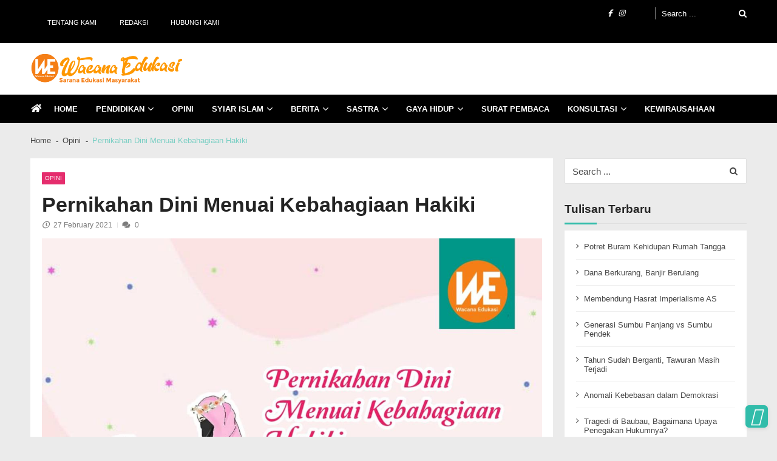

--- FILE ---
content_type: text/html; charset=UTF-8
request_url: https://www.wacana-edukasi.com/pernikahan-dini-menuai-kebahagiaan-hakiki/
body_size: 35153
content:
<!doctype html><html lang="en-US" itemscope itemtype="http://schema.org/WebPage"><head><script data-no-optimize="1">var litespeed_docref=sessionStorage.getItem("litespeed_docref");litespeed_docref&&(Object.defineProperty(document,"referrer",{get:function(){return litespeed_docref}}),sessionStorage.removeItem("litespeed_docref"));</script> <meta charset="UTF-8"><meta name="viewport" content="width=device-width, initial-scale=1"><link rel="profile" href="https://gmpg.org/xfn/11"><meta name='robots' content='index, follow, max-image-preview:large, max-snippet:-1, max-video-preview:-1' /><style>img:is([sizes="auto" i], [sizes^="auto," i]) { contain-intrinsic-size: 3000px 1500px }</style><title>Pernikahan Dini Menuai Kebahagiaan Hakiki - Wacana Edukasi</title><link rel="canonical" href="https://www.wacana-edukasi.com/pernikahan-dini-menuai-kebahagiaan-hakiki/" /><meta property="og:locale" content="en_US" /><meta property="og:type" content="article" /><meta property="og:title" content="Pernikahan Dini Menuai Kebahagiaan Hakiki - Wacana Edukasi" /><meta property="og:description" content="Bagikan di media sosialmuOleh: Umi Rizkyi (Komunitas Setajam Pena) Wacana-edukasi.com &#8211;pekan terakhir ini viral pemberitaan tentang salah satu weeding organizer yang bernama Aisha Weddings. Hal ini dikarenakan Aisha Weddings mempromosikan pernikahan dini. Hingga berujung pada pemblokiran website oleh Kemenkominfo serta berurusan dengan hukum. Kasus ini kini berada di kepolisian. Oleh karena itu, Menteri Pemberdayaan perempuan [&hellip;]" /><meta property="og:url" content="https://www.wacana-edukasi.com/pernikahan-dini-menuai-kebahagiaan-hakiki/" /><meta property="og:site_name" content="Wacana Edukasi" /><meta property="article:publisher" content="https://www.facebook.com/Wacana-Edukasi-642170326393788/" /><meta property="article:published_time" content="2021-02-27T12:07:55+00:00" /><meta property="og:image" content="https://www.wacana-edukasi.com/wp-content/uploads/2021/02/UmRizk.jpg" /><meta property="og:image:width" content="1244" /><meta property="og:image:height" content="1262" /><meta property="og:image:type" content="image/jpeg" /><meta name="author" content="Siti Ningrum" /><meta name="twitter:card" content="summary_large_image" /><meta name="twitter:label1" content="Written by" /><meta name="twitter:data1" content="Siti Ningrum" /><meta name="twitter:label2" content="Est. reading time" /><meta name="twitter:data2" content="3 minutes" /> <script type="application/ld+json" class="yoast-schema-graph">{"@context":"https://schema.org","@graph":[{"@type":"Article","@id":"https://www.wacana-edukasi.com/pernikahan-dini-menuai-kebahagiaan-hakiki/#article","isPartOf":{"@id":"https://www.wacana-edukasi.com/pernikahan-dini-menuai-kebahagiaan-hakiki/"},"author":{"name":"Siti Ningrum","@id":"https://www.wacana-edukasi.com/#/schema/person/dd98db117289ad2c413022a27f7671da"},"headline":"Pernikahan Dini Menuai Kebahagiaan Hakiki","datePublished":"2021-02-27T12:07:55+00:00","mainEntityOfPage":{"@id":"https://www.wacana-edukasi.com/pernikahan-dini-menuai-kebahagiaan-hakiki/"},"wordCount":641,"commentCount":0,"publisher":{"@id":"https://www.wacana-edukasi.com/#organization"},"image":{"@id":"https://www.wacana-edukasi.com/pernikahan-dini-menuai-kebahagiaan-hakiki/#primaryimage"},"thumbnailUrl":"https://www.wacana-edukasi.com/wp-content/uploads/2021/02/UmRizk.jpg","keywords":["Islam Solusi","Pernikahan dini"],"articleSection":["Opini"],"inLanguage":"en-US","potentialAction":[{"@type":"CommentAction","name":"Comment","target":["https://www.wacana-edukasi.com/pernikahan-dini-menuai-kebahagiaan-hakiki/#respond"]}]},{"@type":"WebPage","@id":"https://www.wacana-edukasi.com/pernikahan-dini-menuai-kebahagiaan-hakiki/","url":"https://www.wacana-edukasi.com/pernikahan-dini-menuai-kebahagiaan-hakiki/","name":"Pernikahan Dini Menuai Kebahagiaan Hakiki - Wacana Edukasi","isPartOf":{"@id":"https://www.wacana-edukasi.com/#website"},"primaryImageOfPage":{"@id":"https://www.wacana-edukasi.com/pernikahan-dini-menuai-kebahagiaan-hakiki/#primaryimage"},"image":{"@id":"https://www.wacana-edukasi.com/pernikahan-dini-menuai-kebahagiaan-hakiki/#primaryimage"},"thumbnailUrl":"https://www.wacana-edukasi.com/wp-content/uploads/2021/02/UmRizk.jpg","datePublished":"2021-02-27T12:07:55+00:00","breadcrumb":{"@id":"https://www.wacana-edukasi.com/pernikahan-dini-menuai-kebahagiaan-hakiki/#breadcrumb"},"inLanguage":"en-US","potentialAction":[{"@type":"ReadAction","target":["https://www.wacana-edukasi.com/pernikahan-dini-menuai-kebahagiaan-hakiki/"]}]},{"@type":"ImageObject","inLanguage":"en-US","@id":"https://www.wacana-edukasi.com/pernikahan-dini-menuai-kebahagiaan-hakiki/#primaryimage","url":"https://www.wacana-edukasi.com/wp-content/uploads/2021/02/UmRizk.jpg","contentUrl":"https://www.wacana-edukasi.com/wp-content/uploads/2021/02/UmRizk.jpg","width":1244,"height":1262},{"@type":"BreadcrumbList","@id":"https://www.wacana-edukasi.com/pernikahan-dini-menuai-kebahagiaan-hakiki/#breadcrumb","itemListElement":[{"@type":"ListItem","position":1,"name":"Beranda","item":"https://www.wacana-edukasi.com/"},{"@type":"ListItem","position":2,"name":"Pernikahan Dini Menuai Kebahagiaan Hakiki"}]},{"@type":"WebSite","@id":"https://www.wacana-edukasi.com/#website","url":"https://www.wacana-edukasi.com/","name":"Wacana Edukasi","description":"Sarana Edukasi Masyarakat","publisher":{"@id":"https://www.wacana-edukasi.com/#organization"},"potentialAction":[{"@type":"SearchAction","target":{"@type":"EntryPoint","urlTemplate":"https://www.wacana-edukasi.com/?s={search_term_string}"},"query-input":{"@type":"PropertyValueSpecification","valueRequired":true,"valueName":"search_term_string"}}],"inLanguage":"en-US"},{"@type":"Organization","@id":"https://www.wacana-edukasi.com/#organization","name":"Wacana Edukasi","url":"https://www.wacana-edukasi.com/","logo":{"@type":"ImageObject","inLanguage":"en-US","@id":"https://www.wacana-edukasi.com/#/schema/logo/image/","url":"https://www.wacana-edukasi.com/wp-content/uploads/2020/08/Logo-Wacana-Edukasi-small-125.png","contentUrl":"https://www.wacana-edukasi.com/wp-content/uploads/2020/08/Logo-Wacana-Edukasi-small-125.png","width":125,"height":130,"caption":"Wacana Edukasi"},"image":{"@id":"https://www.wacana-edukasi.com/#/schema/logo/image/"},"sameAs":["https://www.facebook.com/Wacana-Edukasi-642170326393788/","https://www.instagram.com/wacanaedukasi/"]},{"@type":"Person","@id":"https://www.wacana-edukasi.com/#/schema/person/dd98db117289ad2c413022a27f7671da","name":"Siti Ningrum","image":{"@type":"ImageObject","inLanguage":"en-US","@id":"https://www.wacana-edukasi.com/#/schema/person/image/","url":"https://www.wacana-edukasi.com/wp-content/litespeed/avatar/793d842670573bdf66b56a290b168311.jpg?ver=1769404066","contentUrl":"https://www.wacana-edukasi.com/wp-content/litespeed/avatar/793d842670573bdf66b56a290b168311.jpg?ver=1769404066","caption":"Siti Ningrum"},"url":"https://www.wacana-edukasi.com/author/admin1/"}]}</script> <link rel='dns-prefetch' href='//www.googletagmanager.com' /><link rel='dns-prefetch' href='//fonts.googleapis.com' /><link rel="alternate" type="application/rss+xml" title="Wacana Edukasi &raquo; Feed" href="https://www.wacana-edukasi.com/feed/" /><link rel="alternate" type="application/rss+xml" title="Wacana Edukasi &raquo; Comments Feed" href="https://www.wacana-edukasi.com/comments/feed/" /><link rel="alternate" type="application/rss+xml" title="Wacana Edukasi &raquo; Pernikahan Dini Menuai Kebahagiaan Hakiki Comments Feed" href="https://www.wacana-edukasi.com/pernikahan-dini-menuai-kebahagiaan-hakiki/feed/" /><style id="litespeed-ccss">ul{box-sizing:border-box}:root{--wp--preset--font-size--normal:16px;--wp--preset--font-size--huge:42px}.screen-reader-text{border:0;clip-path:inset(50%);height:1px;margin:-1px;overflow:hidden;padding:0;position:absolute;width:1px;word-wrap:normal!important}:root{--wp--preset--aspect-ratio--square:1;--wp--preset--aspect-ratio--4-3:4/3;--wp--preset--aspect-ratio--3-4:3/4;--wp--preset--aspect-ratio--3-2:3/2;--wp--preset--aspect-ratio--2-3:2/3;--wp--preset--aspect-ratio--16-9:16/9;--wp--preset--aspect-ratio--9-16:9/16;--wp--preset--color--black:#000000;--wp--preset--color--cyan-bluish-gray:#abb8c3;--wp--preset--color--white:#ffffff;--wp--preset--color--pale-pink:#f78da7;--wp--preset--color--vivid-red:#cf2e2e;--wp--preset--color--luminous-vivid-orange:#ff6900;--wp--preset--color--luminous-vivid-amber:#fcb900;--wp--preset--color--light-green-cyan:#7bdcb5;--wp--preset--color--vivid-green-cyan:#00d084;--wp--preset--color--pale-cyan-blue:#8ed1fc;--wp--preset--color--vivid-cyan-blue:#0693e3;--wp--preset--color--vivid-purple:#9b51e0;--wp--preset--gradient--vivid-cyan-blue-to-vivid-purple:linear-gradient(135deg,rgba(6,147,227,1) 0%,rgb(155,81,224) 100%);--wp--preset--gradient--light-green-cyan-to-vivid-green-cyan:linear-gradient(135deg,rgb(122,220,180) 0%,rgb(0,208,130) 100%);--wp--preset--gradient--luminous-vivid-amber-to-luminous-vivid-orange:linear-gradient(135deg,rgba(252,185,0,1) 0%,rgba(255,105,0,1) 100%);--wp--preset--gradient--luminous-vivid-orange-to-vivid-red:linear-gradient(135deg,rgba(255,105,0,1) 0%,rgb(207,46,46) 100%);--wp--preset--gradient--very-light-gray-to-cyan-bluish-gray:linear-gradient(135deg,rgb(238,238,238) 0%,rgb(169,184,195) 100%);--wp--preset--gradient--cool-to-warm-spectrum:linear-gradient(135deg,rgb(74,234,220) 0%,rgb(151,120,209) 20%,rgb(207,42,186) 40%,rgb(238,44,130) 60%,rgb(251,105,98) 80%,rgb(254,248,76) 100%);--wp--preset--gradient--blush-light-purple:linear-gradient(135deg,rgb(255,206,236) 0%,rgb(152,150,240) 100%);--wp--preset--gradient--blush-bordeaux:linear-gradient(135deg,rgb(254,205,165) 0%,rgb(254,45,45) 50%,rgb(107,0,62) 100%);--wp--preset--gradient--luminous-dusk:linear-gradient(135deg,rgb(255,203,112) 0%,rgb(199,81,192) 50%,rgb(65,88,208) 100%);--wp--preset--gradient--pale-ocean:linear-gradient(135deg,rgb(255,245,203) 0%,rgb(182,227,212) 50%,rgb(51,167,181) 100%);--wp--preset--gradient--electric-grass:linear-gradient(135deg,rgb(202,248,128) 0%,rgb(113,206,126) 100%);--wp--preset--gradient--midnight:linear-gradient(135deg,rgb(2,3,129) 0%,rgb(40,116,252) 100%);--wp--preset--font-size--small:13px;--wp--preset--font-size--medium:20px;--wp--preset--font-size--large:36px;--wp--preset--font-size--x-large:42px;--wp--preset--spacing--20:0.44rem;--wp--preset--spacing--30:0.67rem;--wp--preset--spacing--40:1rem;--wp--preset--spacing--50:1.5rem;--wp--preset--spacing--60:2.25rem;--wp--preset--spacing--70:3.38rem;--wp--preset--spacing--80:5.06rem;--wp--preset--shadow--natural:6px 6px 9px rgba(0, 0, 0, 0.2);--wp--preset--shadow--deep:12px 12px 50px rgba(0, 0, 0, 0.4);--wp--preset--shadow--sharp:6px 6px 0px rgba(0, 0, 0, 0.2);--wp--preset--shadow--outlined:6px 6px 0px -3px rgba(255, 255, 255, 1), 6px 6px rgba(0, 0, 0, 1);--wp--preset--shadow--crisp:6px 6px 0px rgba(0, 0, 0, 1)}.screen-reader-text{height:1px;margin:-1px;overflow:hidden;padding:0;position:absolute;top:-10000em;width:1px;clip:rect(0,0,0,0);border:0}:root{--page-title-display:block}h1.entry-title{display:var(--page-title-display)}@media (prefers-reduced-motion:no-preference){html{scroll-behavior:smooth}}.elementor-kit-13{--e-global-color-primary:#6EC1E4;--e-global-color-secondary:#54595F;--e-global-color-text:#7A7A7A;--e-global-color-accent:#61CE70;--e-global-color-13869e8e:#4054B2;--e-global-color-574bde6e:#23A455;--e-global-color-4a83a4dc:#000;--e-global-color-53b91982:#FFF;--e-global-typography-primary-font-family:"Roboto";--e-global-typography-primary-font-weight:600;--e-global-typography-secondary-font-family:"Roboto Slab";--e-global-typography-secondary-font-weight:400;--e-global-typography-text-font-family:"Roboto";--e-global-typography-text-font-weight:400;--e-global-typography-accent-font-family:"Roboto";--e-global-typography-accent-font-weight:500}h1.entry-title{display:var(--page-title-display)}.fa{-moz-osx-font-smoothing:grayscale;-webkit-font-smoothing:antialiased;display:inline-block;font-style:normal;font-variant:normal;text-rendering:auto;line-height:1}.fa-angle-up:before{content:""}.fa-comments:before{content:""}.fa-facebook:before{content:""}.fa-home:before{content:""}.fa-instagram:before{content:""}.fa-search:before{content:""}.fa{font-family:"Font Awesome 5 Free"}.fa{font-weight:900}.fa.fa-clock-o{font-family:"Font Awesome 5 Free";font-weight:400}.fa.fa-clock-o:before{content:""}.fa.fa-facebook{font-family:"Font Awesome 5 Brands";font-weight:400}.fa.fa-facebook:before{content:""}.fa.fa-instagram{font-family:"Font Awesome 5 Brands";font-weight:400}.cS-hidden{height:1px;opacity:0;overflow:hidden}.fa{display:inline-block;font:normal normal normal 14px/1 FontAwesome;font-size:inherit;text-rendering:auto;-webkit-font-smoothing:antialiased;-moz-osx-font-smoothing:grayscale}.fa-search:before{content:""}.fa-home:before{content:""}.fa-clock-o:before{content:""}.fa-comments:before{content:""}.fa-facebook:before{content:""}.fa-angle-up:before{content:""}.fa-instagram:before{content:""}html,body,div,span,h1,h2,h4,p,a,ul,li,form,label{border:0;font-family:inherit;font-size:100%;font-style:inherit;font-weight:inherit;margin:0;padding:0;vertical-align:baseline;text-rendering:optimizeLegibility}html{font-size:100%;-ms-overflow-y:scroll;overflow-y:scroll;-ms-overflow-x:hidden;overflow-x:hidden;-webkit-text-size-adjust:100%;-ms-text-size-adjust:100%}*,*:before,*:after{-webkit-box-sizing:border-box;-moz-box-sizing:border-box;box-sizing:border-box}body{background:#ebebeb;margin:0;font-size:100%;overflow:hidden;font-family:"Lato",sans-serif;font-weight:400}article,aside,header,main,nav{display:block}ul{list-style:none}a img{border:0}body,button,input{color:#444}h1,h2,h4{clear:both;font-family:"Lato",sans-serif;line-height:1.3;margin-bottom:1.5rem;color:#252525;font-weight:600;word-break:break-word}p{margin-bottom:2em;font-weight:400}b{font-weight:700}i{font-style:italic}h1{font-size:1.875rem}h2{font-size:1.625rem}h4{font-size:1.25rem}ul{margin:0 0 1rem 1.625rem}ul{list-style:circle}li>ul{margin-bottom:0;margin-left:1rem}img{height:auto;max-width:100%;vertical-align:middle}.site-header:after,.site-content:after{clear:both}.clearfix:before,.clearfix:after{content:"";display:table;flex-basis:0%;order:1}.clearfix:after{clear:both}.clearfix{zoom:1}button,input{font-size:100%;margin:0;vertical-align:middle}button,input[type="submit"]{background:#fff0;color:#222;font-size:1.125em;line-height:1;border:1px solid #eee;border-radius:0;padding:.625rem 1rem;font-weight:400;display:inline-block;position:relative;text-shadow:none}input[type="checkbox"]{padding:0}button::-moz-focus-inner,input::-moz-focus-inner{border:0;padding:0}input[type="search"]{color:#666;border:1px solid #e1e1e1;-webkit-border-radius:2px;border-radius:2px;height:36px}input[type="search"]{padding:3px 6px;width:100%}.screen-reader-text{clip:rect(1px,1px,1px,1px);position:absolute!important}a{color:inherit;text-decoration:none;display:inline-block}.vmagazine-lite-container{max-width:1200px;width:100%;margin:0 auto;padding:0 10px}.widget-title{font-size:1.25rem;position:relative;font-weight:700;color:#252525}.widget-title:before{position:absolute;content:"";width:100%;height:1px;background:rgb(0 0 0/.05);bottom:-.8rem;left:0;right:0}.widget-title:after{position:absolute;content:"";width:3.5rem;height:3px;background:rgb(229 45 109);bottom:-.85rem;left:0;right:0}.entry-thumb{position:relative;width:100%;height:auto;overflow:hidden}span.cat-links a{margin-right:.25rem;margin-top:.25rem;background:rgb(229 45 109)}.entry-header h1.entry-title{font-size:1.125rem;margin-bottom:0;color:rgb(24 24 24/.95);margin-bottom:1.1rem}.entry-content h2{font-weight:700;line-height:1.5;word-break:break-word;margin-top:1rem;margin-bottom:1rem;letter-spacing:-.02rem}.entry-content h2{font-size:2.25rem}input[type="search"]::-webkit-search-decoration,input[type="search"]::-webkit-search-cancel-button,input[type="search"]::-webkit-search-results-button,input[type="search"]::-webkit-search-results-decoration{display:none}.site-title-wrapper .site-title{font-size:22px;margin-bottom:0;line-height:1}.site-title-wrapper .site-description{margin-bottom:0;font-size:16px;padding-top:5px;line-height:1}header.header-layout1 .vmagazine-lite-nav-wrapper{background:#FFF;border-bottom:1px solid rgb(0 0 0/.075);border-top:1px solid rgb(0 0 0/.075);width:100%;display:block}header.header-layout1 nav.main-navigation{position:relative;width:100%}header.header-layout1 nav.main-navigation .nav-wrapper{width:100%;display:block;color:rgb(0 0 0/.9)}header.header-layout1 nav.main-navigation .nav-wrapper .menu-mmnu-container,header.header-layout1 nav.main-navigation .nav-wrapper .index-icon{display:inline-block}header.header-layout1 nav.main-navigation .nav-wrapper .index-icon{padding:0 1.45rem 0 0;font-size:1rem}header.header-layout1 nav{font-size:0}header.header-layout1 nav.main-navigation .nav-wrapper .menu-mmnu-container ul{padding-left:0;list-style:none;margin:0}.main-navigation ul li,.top-menu ul li,header.header-layout1 nav.main-navigation .nav-wrapper .menu-mmnu-container ul li.menu-item{display:inline-block;position:relative;list-style-type:none;clear:both}.main-navigation ul li a,.top-menu ul li a{padding:1.25rem 1.875rem 1.0625rem;width:100%;color:rgb(255 255 255/.9);text-transform:uppercase;font-size:.875rem;position:relative;font-weight:400}.main-navigation ul li a{color:#000}header.header-layout1 nav.main-navigation .nav-wrapper .menu-mmnu-container ul li.menu-item a{padding:1rem 2rem 1rem 0;width:100%;color:rgb(0 0 0/.9);text-transform:uppercase;font-size:.875rem;position:relative;font-weight:600}header.header-layout1 nav.main-navigation .nav-wrapper .menu-mmnu-container ul li.menu-item.menu-item-has-children a{padding-right:3rem}header.header-layout1 nav.main-navigation .nav-wrapper .menu-mmnu-container ul li.menu-item.menu-item-has-children a:before{position:absolute;top:50%;-webkit-transform:translateY(-50%);-moz-transform:translateY(-50%);-ms-transform:translateY(-50%);-o-transform:translateY(-50%);transform:translateY(-50%);right:0;margin-right:2rem;content:"";font-family:fontawesome;font-weight:400;font-size:16px}header.header-layout1 nav.main-navigation .nav-wrapper .menu-mmnu-container ul li:first-child.menu-item a{padding-left:0}header.header-layout1 nav.main-navigation .nav-wrapper .menu-mmnu-container ul li:first-child.menu-item a:after{display:none}header.header-layout1 nav.main-navigation .nav-wrapper .menu-mmnu-container ul li.menu-item .sub-menu{display:block;position:absolute;top:100%;left:0;z-index:99;opacity:0;visibility:hidden;-webkit-transform:translateY(20%);-moz-transform:translateY(20%);-ms-transform:translateY(20%);-o-transform:translateY(20%);transform:translateY(20%);min-width:240px;padding:10px 0;background:#FFF;-webkit-box-shadow:0 1px 3px 0 rgb(0 0 0/.1);-moz-box-shadow:0 1px 3px 0 rgb(0 0 0/.1);box-shadow:0 1px 3px 0 rgb(0 0 0/.1)}header.header-layout1 nav.main-navigation .nav-wrapper .menu-mmnu-container ul li.menu-item .sub-menu li{display:table;padding:0;width:100%;text-align:left}header.header-layout1 nav.main-navigation .nav-wrapper .menu-mmnu-container ul li.menu-item .sub-menu li a{color:#000;padding:10px 25px;text-transform:none;font-size:.9rem;font-weight:400}header.header-layout1 nav.main-navigation .nav-wrapper .menu-mmnu-container ul li.menu-item .sub-menu li a{font-weight:400}header.header-layout1 nav.main-navigation .nav-wrapper .menu-mmnu-container ul li.menu-item.menu-item-has-children .sub-menu a:before{display:none}header.header-layout1 .vmagazine-lite-top-header{background:rgb(0 0 0)}header.header-layout1 .vmagazine-lite-top-header .top-menu,header.header-layout1 .vmagazine-lite-top-header .top-left{display:inline-block;width:40%;float:left;margin:0;position:relative}header.header-layout1 .vmagazine-lite-top-header .top-menu,header.header-layout1 .vmagazine-lite-top-header .top-left{width:50%}header.header-layout1 .vmagazine-lite-top-header .top-men-wrap{display:inline-block;float:left;width:80%;padding-right:20px;position:relative}header.header-layout1 .vmagazine-lite-top-header .top-men-wrap:before{content:"";position:absolute;right:10px;top:12px;width:1px;height:20px;background:rgb(255 255 255/.5)}header.header-layout1 .vmagazine-lite-top-header .top-right{display:inline-block;width:20%;float:left;margin:0;margin-top:0;position:relative}header.header-layout1 .vmagazine-lite-top-header .top-right{margin-top:4px;float:right}header.header-layout1 .vmagazine-lite-top-header .top-menu ul{list-style:none;padding:12px 0;margin:0}header.header-layout1 .vmagazine-lite-top-header .top-menu ul li{display:inline-block}header.header-layout1 .vmagazine-lite-top-header .top-menu ul li a{font-size:14px;color:#FFF;font-weight:400;padding-right:.625rem}header.header-layout1 .vmagazine-lite-top-header .top-left ul.social{padding:12px 0;margin:0;list-style-type:none;text-align:right}header.header-layout1 .vmagazine-lite-top-header .top-left ul.social li{display:inline-block}header.header-layout1 .vmagazine-lite-top-header .top-left ul.social li a{padding-right:.75rem;color:#FFF}header.header-layout1 .vmagazine-lite-top-header .top-left ul.social li:last-child a{padding-right:0}header.header-layout1 .vmagazine-lite-top-header .vmagazine-lite-search-form-primary form{width:100%;position:relative;float:right}header.header-layout1 .vmagazine-lite-top-header .vmagazine-lite-search-form-primary form input.search-field{background:#fff0;border:none;font-size:.875rem;font-weight:400;color:#FFF;padding:0}header.header-layout1 .vmagazine-lite-top-header .vmagazine-lite-search-form-primary form input.search-field::-moz-placeholder{color:#FFF;font-weight:400;font-family:"Lato",sans-serif;opacity:1}header.header-layout1 .vmagazine-lite-top-header .vmagazine-lite-search-form-primary form input.search-field::-webkit-input-placeholder{color:#FFF;font-weight:400;font-family:"Lato",sans-serif}header.header-layout1 .vmagazine-lite-top-header .vmagazine-lite-search-form-primary form input.search-field::-ms-input-placeholder{color:#000;font-weight:400;font-family:"Lato",sans-serif}header.header-layout1 .vmagazine-lite-top-header .vmagazine-lite-search-form-primary form input.search-submit{position:absolute;right:0;width:30px;height:30px;border:none;text-indent:999999999999em;top:50%;z-index:1;-webkit-transform:translateY(-50%);-moz-transform:translateY(-50%);-ms-transform:translateY(-50%);-o-transform:translateY(-50%);transform:translateY(-50%)}header.header-layout1 .vmagazine-lite-top-header .vmagazine-lite-search-form-primary form.search-form:after{content:"";z-index:0;font-family:fontawesome;font-size:14px;position:absolute;right:0;top:50%;-webkit-transform:translateY(-50%);-moz-transform:translateY(-50%);-ms-transform:translateY(-50%);-o-transform:translateY(-50%);transform:translateY(-50%);color:#FFF}header.header-layout1 .vmagazine-lite-top-header .vmagazine-lite-search-form-primary form:before{content:"";position:absolute;width:0%;height:1px;bottom:3px;right:0;background:#FFF;display:none}header.header-layout1 .logo-ad-wrapper{background:#FFF}header.header-layout1 .logo-ad-wrapper .vmagazine-lite-container{display:table;padding:1.25rem 10px}header.header-layout1 .logo-ad-wrapper .vmagazine-lite-container .site-branding{display:table-cell;width:250px;vertical-align:middle}header.header-layout1 .logo-ad-wrapper .vmagazine-lite-container .header-ad-wrapper{display:table-cell;-moz-width:calc(100% - 250px);-webkit-width:calc(100% - 250px);width:calc(100% - 250px);vertical-align:middle}header.header-layout1 nav.main-navigation .nav-wrapper .menu-mmnu-container ul li.menu-item.menu-item-has-children a::before{margin-top:-1px}.vmagazine-lite-ticker-wrapper{background:#FFF;position:relative;z-index:10}.vmagazine-lite-ticker-wrapper .default-layout{display:-webkit-box;display:-moz-box;display:-ms-flexbox;display:-webkit-flex;display:flex;-ms-flex-align:center;-webkit-align-items:center;-webkit-box-align:center;align-items:center}.header-layout1 .vmagazine-lite-ticker-wrapper .default-layout{border-top:none}.widget .vmagazine-lite-medium-rectangle-ad{text-align:center}.header-ad-wrapper .widget .vmagazine-lite-medium-rectangle-ad{text-align:right}a.scrollup{position:fixed;bottom:0;right:0;font-size:2rem;color:#FFF;z-index:99;background:rgb(229 45 109);width:2.5rem;height:2.5rem;border-radius:6px;line-height:2.35rem;text-align:center;margin-right:1rem;margin-bottom:1rem;box-shadow:0 2px 6px rgb(0 0 0/.1)}a.scrollup:after{content:"";border-radius:5px;position:absolute;z-index:-1;top:0;left:0;width:100%;height:100%;box-shadow:0 5px 15px rgb(0 0 0/.3);opacity:0}a.scrollup .fa::before{font-weight:300}.search-content{max-width:20rem;margin:0 auto;position:absolute;top:0;left:0;right:0;z-index:999;margin-top:40px}header.header-layout1 .search-content{width:20rem;left:auto;right:0;margin-top:30px}header.header-layout1 .vmagazine-lite-top-header .top-right .block-loader{width:20rem;text-align:center;margin:0 auto;margin-top:0;position:absolute;z-index:10;left:auto;right:0;top:0;margin-top:37px;padding:1.5rem 0;-webkit-border-radius:3px;border-radius:3px;border-top-left-radius:0;border-top-right-radius:0;background:#FFF;box-shadow:0 5px 6px rgb(0 0 0/.3)}.sampleContainer{margin-top:0}.loader{position:relative;width:44px;height:8px;margin:12px auto}.dot{display:inline-block;width:20px;height:20px;border-radius:20px;background:#ccc;position:absolute}.dot_1{animation:animateDot1 1.5s linear infinite;left:50px;background:#e579b8}.dot_2{animation:animateDot2 1.5s linear infinite;animation-delay:0.5s;left:24px}.dot_3{animation:animateDot3 1.5s linear infinite;left:0}.dot_4{animation:animateDot4 1.5s linear infinite;animation-delay:0.5s;left:24px}@keyframes animateDot1{0%{transform:rotate(0deg) translateX(-12px)}25%{transform:rotate(180deg) translateX(-12px)}75%{transform:rotate(180deg) translateX(-12px)}100%{transform:rotate(360deg) translateX(-12px)}}@keyframes animateDot2{0%{transform:rotate(0deg) translateX(-12px)}25%{transform:rotate(-180deg) translateX(-12px)}75%{transform:rotate(-180deg) translateX(-12px)}100%{transform:rotate(-360deg) translateX(-12px)}}@keyframes animateDot3{0%{transform:rotate(0deg) translateX(12px)}25%{transform:rotate(180deg) translateX(12px)}75%{transform:rotate(180deg) translateX(12px)}100%{transform:rotate(360deg) translateX(12px)}}@keyframes animateDot4{0%{transform:rotate(0deg) translateX(12px)}25%{transform:rotate(-180deg) translateX(12px)}75%{transform:rotate(-180deg) translateX(12px)}100%{transform:rotate(-360deg) translateX(12px)}}header.header-layout1 .block-loader .loader{position:relative;width:44px;height:8px;margin:12px auto}header.header-layout1 .block-loader .dot{display:inline-block;width:8px;height:8px;border-radius:0;background:#ccc;position:absolute}header.header-layout1 .block-loader .dot_1{animation:animateDot1 1.5s linear infinite;left:12px;background:#e579b8}header.header-layout1 .block-loader .dot_2{animation:animateDot2 1.5s linear infinite;animation-delay:0.5s;left:24px}header.header-layout1 .block-loader .dot_3{animation:animateDot3 1.5s linear infinite;left:12px}header.header-layout1 .block-loader .dot_4{animation:animateDot4 1.5s linear infinite;animation-delay:0.5s;left:24px}.vmagazine-lite-mobile-nav-wrapp{display:table;max-width:1200px;width:100%;margin:0 auto;color:#FFF;display:none}.vmagazine-lite-mobile-nav-wrapp .mob-search-icon,.vmagazine-lite-mobile-nav-wrapp .vmagazine-lite-logo,.vmagazine-lite-mobile-nav-wrapp .nav-toggle{width:33.33%;display:table-cell;vertical-align:middle;padding:.625rem 0}.vmagazine-lite-mobile-nav-wrapp .vmagazine-lite-logo{text-align:center}.vmagazine-lite-mobile-nav-wrapp .mob-search-icon span{color:#FFF;font-size:18px;margin-left:0}.vmagazine-lite-mobile-nav-wrapp .nav-toggle .toggle-wrap{position:relative;width:26px;float:right;margin-right:0}.vmagazine-lite-mobile-nav-wrapp .nav-toggle span{position:relative;display:block;width:100%;height:2px;background:#FFF;backface-visibility:hidden}.vmagazine-lite-mobile-nav-wrapp .nav-toggle span:before,.vmagazine-lite-mobile-nav-wrapp .nav-toggle span:after{width:100%;height:2px;background:#FFF;backface-visibility:hidden;position:absolute;content:"";right:0;top:8px}.vmagazine-lite-mobile-nav-wrapp .nav-toggle span:before{top:-8px}.vmagazine-lite-mobile-search-wrapper .mob-search-form{position:fixed;top:0;left:0;width:100%;z-index:99999;-webkit-transform:translate3d(-100%,0,0);-moz-transform:translate3d(-100%,0,0);transform:translate3d(-100%,0,0);height:100vh;overflow:hidden;padding:20% 4rem;visibility:hidden;opacity:0}.vmagazine-lite-mobile-search-wrapper .mob-search-form .mob-srch-wrap{position:fixed;top:0;left:0;width:100%;height:100vh;-ms-overflow-y:scroll;overflow-y:scroll;padding:10rem 8rem}.vmagazine-lite-main-wrapper{margin:auto;width:100%;-webkit-transform-origin:50% 200px 0;-moz-transform-origin:50% 200px 0;-o-transform-origin:50% 200px 0;transform-origin:50% 200px 0}.vmagazine-lite-mobile-search-wrapper .mob-search-form .img-overlay{content:"";position:absolute;top:0;bottom:0;right:0;left:0;background:rgb(0 0 0);z-index:-1}.vmagazine-lite-mobile-search-wrapper .mob-search-form .nav-close span{width:50px;height:50px;right:0;top:0;position:absolute;margin-right:1.75rem;margin-top:1.5rem;text-align:center;color:#FFF}.vmagazine-lite-mobile-search-wrapper .mob-search-form .nav-close span:before{content:"";position:absolute;display:block;margin:auto;left:0;right:0;top:0;bottom:0;width:33px;height:0;border-top:2px solid rgb(255 255 255);transform:rotate(45deg);transform-origin:center}.vmagazine-lite-mobile-search-wrapper .mob-search-form .nav-close span:after{content:"";position:absolute;display:block;margin:auto;left:0;right:0;top:0;bottom:0;width:33px;height:0;border-top:2px solid rgb(255 255 255);transform:rotate(-45deg);transform-origin:center}.vmagazine-lite-mobile-search-wrapper .mob-search-form .mob-search-wrapp .search-form{position:relative}.vmagazine-lite-mobile-search-wrapper .mob-search-form .mob-search-wrapp .search-form input.search-field{background:none;border:none;text-align:center;font-size:2rem;color:#FFF;opacity:1}.vmagazine-lite-mobile-search-wrapper .mob-search-form .mob-search-wrapp .search-form .search-submit{position:absolute;top:50%;-webkit-transform:translateY(-50%);-moz-transform:translateY(-50%);-ms-transform:translateY(-50%);-o-transform:translateY(-50%);transform:translateY(-50%);right:0;opacity:0;z-index:12}.vmagazine-lite-mobile-search-wrapper .mob-search-form .mob-search-wrapp .search-form:after{position:absolute;color:rgb(255 255 255/.6);content:"";font-family:fontawesome;font-size:18px;top:10px;right:.5rem;z-index:10}.vmagazine-lite-mobile-search-wrapper .mob-search-form .mob-search-wrapp .search-form label{position:relative;width:100%;-webkit-transform:translateY(0%);-moz-transform:translateY(0%);-ms-transform:translateY(0%);-o-transform:translateY(0%);transform:translateY(0%)}.vmagazine-lite-mobile-search-wrapper .mob-search-form .mob-search-wrapp .search-form label:before{content:"";position:absolute;left:0;bottom:0;width:100%;height:1px;background:rgb(255 255 255/.6);margin-bottom:-15px;z-index:0}.vmagazine-lite-mobile-search-wrapper .mob-search-form .mob-search-wrapp .search-form input.search-field::-moz-placeholder{color:#FFF;font-weight:400;font-family:"Lato",sans-serif}.vmagazine-lite-mobile-search-wrapper .mob-search-form .mob-search-wrapp .search-form input.search-field::-webkit-input-placeholder{color:#FFF;font-weight:400;font-family:"Lato",sans-serif}.vmagazine-lite-mobile-search-wrapper .mob-search-form .mob-search-wrapp .search-form input.search-field::-ms-input-placeholder{color:#FFF;font-weight:400;font-family:"Lato",sans-serif}.vmagazine-lite-mobile-search-wrapper .mob-search-form .mob-search-wrapp{position:relative;width:100%}.vmagazine-lite-mobile-search-wrapper .mob-search-form .mob-search-wrapp .block-loader{max-width:100%;text-align:center;margin:0 auto;margin-top:0;position:absolute;z-index:10;left:4px;right:0;top:0;margin-top:60px;padding:1.5rem 0;-webkit-border-radius:3px;border-radius:3px;background:rgb(255 255 255/.9);box-shadow:0 5px 6px rgb(0 0 0/.1)}.vmagazine-lite-mobile-search-wrapper .mob-search-form .mob-search-wrapp .block-loader .loader{position:relative;width:44px;height:8px;margin:12px auto}.vmagazine-lite-mobile-search-wrapper .mob-search-form .mob-search-wrapp .block-loader .dot{display:inline-block;width:8px;height:8px;border-radius:0;background:#ccc;position:absolute}.vmagazine-lite-mobile-search-wrapper .mob-search-form .mob-search-wrapp .block-loader .dot_1{animation:animateDot1 1.5s linear infinite;left:12px;background:#e579b8}.vmagazine-lite-mobile-search-wrapper .mob-search-form .mob-search-wrapp .block-loader .dot_2{animation:animateDot2 1.5s linear infinite;animation-delay:0.5s;left:24px}.vmagazine-lite-mobile-search-wrapper .mob-search-form .mob-search-wrapp .block-loader .dot_3{animation:animateDot3 1.5s linear infinite;left:12px}.vmagazine-lite-mobile-search-wrapper .mob-search-form .mob-search-wrapp .block-loader .dot_4{animation:animateDot4 1.5s linear infinite;animation-delay:0.5s;left:24px}.vmagazine-lite-mobile-search-wrapper .mob-search-form .mob-search-wrapp .search-content{max-width:100%;left:4px;margin-top:54px}.vmagazine-lite-mob-outer{width:100%;background:#000}.vmagazine-lite-mobile-navigation-wrapper .mobile-navigation{position:fixed;top:0;left:0;width:100%;height:100vh;z-index:99999;-webkit-transform:translate3d(100%,0,0);transform:translate3d(100%,0,0);padding:1.5rem 2rem;visibility:hidden;opacity:0}.vmagazine-lite-mobile-navigation-wrapper .mobile-navigation .img-overlay{content:"";position:fixed;height:100%;top:0;bottom:0;right:0;left:0;background:rgb(0 0 0);z-index:-1}.vmagazine-lite-mobile-navigation-wrapper .mobile-navigation .vmag-opt-wrap{position:fixed;top:0;left:0;width:100%;height:100vh;-ms-overflow-y:scroll;overflow-y:scroll;padding:1.5rem 2rem 3rem}.vmagazine-lite-mobile-navigation-wrapper .mobile-navigation .nav-close span{width:50px;height:50px;right:0;top:0;position:absolute;margin-right:1.25rem;margin-top:1.25rem;text-align:center;color:#FFF}.vmagazine-lite-mobile-navigation-wrapper .mobile-navigation .nav-close span:before{content:"";position:absolute;display:block;margin:auto;left:0;right:0;top:0;bottom:0;width:33px;height:0;border-top:2px solid rgb(255 255 255);transform:rotate(45deg);transform-origin:center}.vmagazine-lite-mobile-navigation-wrapper .mobile-navigation .nav-close span:after{content:"";position:absolute;display:block;margin:auto;left:0;right:0;top:0;bottom:0;width:33px;height:0;border-top:2px solid rgb(255 255 255);transform:rotate(-45deg);transform-origin:center}.vmagazine-lite-mobile-navigation-wrapper .mobile-navigation .icon-wrapper{display:block;width:100%}.vmagazine-lite-mobile-navigation-wrapper .mobile-navigation .icon-wrapper ul.social{padding:0;margin:0;list-style-type:none}.vmagazine-lite-mobile-navigation-wrapper .mobile-navigation .icon-wrapper ul.social li{display:inline-block;margin-left:1rem}.vmagazine-lite-mobile-navigation-wrapper .mobile-navigation .icon-wrapper ul.social li:first-child{margin-left:0}.vmagazine-lite-mobile-navigation-wrapper .mobile-navigation .icon-wrapper ul.social li a{font-size:1.3rem;padding:.5rem;color:#FFF}.vmagazine-lite-mobile-navigation-wrapper .mobile-navigation .site-branding{display:block;width:100%;text-align:center;padding-top:3rem;padding-bottom:2rem}.vmagazine-lite-mobile-navigation-wrapper .mobile-navigation .site-branding a.custom-logo-link{max-width:15rem;margin:0 auto}.vmagazine-lite-container #primary .entry-header h1.entry-title{font-size:2.25rem;line-height:1;margin-bottom:0;color:rgb(24 24 24/.95);margin-bottom:.65rem}.vmagazine-lite-container #primary span.cat-links{display:block;margin-bottom:1.15rem;margin-top:0}.vmagazine-lite-container #primary span.cat-links a{color:#FFF;font-weight:400;padding:0 5px;line-height:20px;height:20px;text-align:center;margin:0 auto;-webkit-border-radius:1px;border-radius:1px;font-size:10px;margin-right:.25rem;margin-top:.25rem;text-transform:uppercase}.vmagazine-lite-container #primary .entry-meta{font-size:.8rem;font-weight:400;color:rgb(37 37 37/.6);margin-bottom:1rem}.vmagazine-lite-container #primary .entry-meta span{padding:0 .5rem;position:relative}.vmagazine-lite-container #primary .entry-meta span:after{position:absolute;content:"";width:1px;height:.6rem;background:rgb(0 0 0/.1);top:50%;left:0;-webkit-transform:translateY(-50%);-moz-transform:translateY(-50%);transform:translateY(-50%)}.vmagazine-lite-container #primary .entry-meta span:first-of-type{padding-left:0}.vmagazine-lite-container #primary .entry-meta span:first-of-type:after{display:none}.vmagazine-lite-container #primary .entry-meta span i{padding-right:.5rem}.vmagazine-lite-breadcrumb-wrapper{display:block;background:#fff0}.vmagazine-lite-breadcrumb-wrapper .vmagazine-lite-bread-home{max-width:1200px;width:100%;margin:0 auto;padding:1.25rem 10px 1.5rem}.single-post .vmagazine-lite-breadcrumb-wrapper .vmagazine-lite-bread-home{padding-top:1.25rem;padding-bottom:1.45rem}.vmagazine-lite-breadcrumb-wrapper .vmagazine-lite-bread-home ul{padding:0;margin:0}.vmagazine-lite-breadcrumb-wrapper .vmagazine-lite-bread-home li{list-style:none;display:inline-block;font-weight:400;padding-right:.75rem;padding-left:.5rem;font-size:.875rem;position:relative}.vmagazine-lite-breadcrumb-wrapper .vmagazine-lite-bread-home li:nth-last-child(2){margin-right:.5rem}.vmagazine-lite-breadcrumb-wrapper .vmagazine-lite-bread-home li:first-of-type{padding-left:0}.vmagazine-lite-breadcrumb-wrapper .vmagazine-lite-bread-home li:last-child{padding-right:0;padding-left:0}.vmagazine-lite-breadcrumb-wrapper .vmagazine-lite-bread-home li:last-of-type:after{display:none}.vmagazine-lite-breadcrumb-wrapper .vmagazine-lite-bread-home li:after{content:"-";position:absolute;top:50%;-webkit-transform:translateY(-50%);-moz-transform:translateY(-50%);-ms-transform:translateY(-50%);-o-transform:translateY(-50%);transform:translateY(-50%);right:0;margin-right:-1px}.vmagazine-lite-breadcrumb-wrapper .vmagazine-lite-bread-home li.current{color:rgb(229 45 109)}body.right-sidebar .vmagazine-lite-container{display:-webkit-box;display:-moz-box;display:-ms-flexbox;display:-webkit-flex;display:flex;-ms-flex-align:flex-start;-webkit-align-items:flex-start;-webkit-box-align:start;align-items:flex-start;-webkit-flex-flow:row wrap;-webkit-justify-content:flex-start;justify-content:flex-start;margin:0 auto 0}body.right-sidebar .vmagazine-lite-container #primary{display:-webkit-box;display:-moz-box;display:-ms-flexbox;display:-webkit-flex;display:flex;width:73%;margin:0;padding:1.25rem 1.25rem;background:#FFF;-webkit-border-radius:0;border-radius:0;-webkit-order:1;-ms-order:1;order:1;-webkit-flex-flow:column;-ms-flex-flow:column;flex-flow:column}body.right-sidebar .vmagazine-lite-container #secondary{display:-webkit-box;display:-moz-box;display:-ms-flexbox;display:-webkit-flex;display:flex;width:27%;float:left;margin:0;margin-bottom:7px;padding-left:1.25rem;-webkit-order:2;-ms-order:2;order:2}body #primary main{display:block;width:100%}body .vmagazine-lite-container #primary{margin-bottom:2.5rem!important}.vmagazine-lite-container #primary span.cat-links a{color:#FFF}.vmagazine-lite-container #primary .entry-thumb{margin-bottom:1.75rem}.vmagazine-lite-container #primary .comment-respond .comment-form label{display:none}.vmagazine-lite-container #primary .comment-respond .comment-form p{margin-bottom:0}.vmagazine-lite-container #primary .comment-respond .comment-form p.comment-form-cookies-consent{display:none}.vmagazine-lite-container #primary .comment-respond .comment-form input{border:none;background:#f9f9f9;height:3.5rem;padding:.5rem 1.25rem;margin-bottom:1.25rem;font-size:.875rem;font-weight:400;font-family:"Lato",sans-serif}.vmagazine-lite-container #primary .comment-respond .comment-form input::-moz-placeholder{color:rgb(38 38 38/.5);font-size:.875rem;font-weight:400;font-family:"Lato",sans-serif;opacity:1}.vmagazine-lite-container #primary .comment-respond .comment-form input::-webkit-input-placeholder{color:rgb(38 38 38/.5);font-size:.875rem;font-weight:400;font-family:"Lato",sans-serif}.vmagazine-lite-container #primary .comment-respond .comment-form input::-ms-input-placeholder{color:rgb(38 38 38/.5);font-size:.875rem;font-weight:400;font-family:"Lato",sans-serif}.vmagazine-lite-container .vmagazine-lite-sidebar .widget{margin-bottom:2rem}.vmagazine-lite-container .vmagazine-lite-sidebar .widget.widget_recent_entries ul{padding:0;margin:0;list-style:none;background:#FFF;padding:1.25rem 1.25rem;-webkit-border-radius:0;border-radius:0}.vmagazine-lite-container .vmagazine-lite-sidebar .widget.widget_recent_entries ul li:first-child{padding-top:0}.vmagazine-lite-container .vmagazine-lite-sidebar .widget.widget_recent_entries ul li:last-child{padding-bottom:0}.vmagazine-lite-container .vmagazine-lite-sidebar .widget.widget_recent_entries ul li{padding:.9rem 0;border-bottom:1px solid rgb(235 235 235/.8);font-size:.875rem;color:rgb(229 45 109);padding-left:.9rem;font-size:.875rem;font-weight:400}.vmagazine-lite-container .vmagazine-lite-sidebar .widget.widget_recent_entries ul li:last-child{border-bottom:none}.vmagazine-lite-container .vmagazine-lite-sidebar .widget.widget_recent_entries ul li a{position:relative;font-size:.875rem;font-weight:400;color:rgb(24 24 24/.8);min-height:12px}.vmagazine-lite-container .vmagazine-lite-sidebar .widget.widget_recent_entries ul li a:before{content:"";font-family:fontawesome;position:absolute;left:0;margin-left:-.9rem;top:0;margin-top:0}.vmagazine-lite-container .vmagazine-lite-sidebar .widget.widget_search form.search-form{position:relative}.vmagazine-lite-container .vmagazine-lite-sidebar .widget.widget_search form.search-form input.search-field{height:2.8125rem;padding-left:.8rem}.vmagazine-lite-container .vmagazine-lite-sidebar .widget.widget_search form.search-form input.search-field::-moz-placeholder{color:rgb(24 24 24/.8);font-weight:400;font-family:"Lato",sans-serif;opacity:1}.vmagazine-lite-container .vmagazine-lite-sidebar .widget.widget_search form.search-form input.search-field::-webkit-input-placeholder{color:rgb(24 24 24/.8);font-weight:400;font-family:"Lato",sans-serif}.vmagazine-lite-container .vmagazine-lite-sidebar .widget.widget_search form.search-form input.search-field::-ms-input-placeholder{color:rgb(24 24 24/.8);font-weight:400;font-family:"Lato",sans-serif}.vmagazine-lite-container .vmagazine-lite-sidebar .widget.widget_search form.search-form input.search-submit{position:absolute;top:50%;-webkit-transform:translateY(-50%);-moz-transform:translateY(-50%);-ms-transform:translateY(-50%);-o-transform:translateY(-50%);transform:translateY(-50%);right:0;height:100%;width:3rem;border:none;text-indent:999999999rem}.vmagazine-lite-container .vmagazine-lite-sidebar .widget.widget_search form.search-form:before{position:absolute;content:"";font-family:fontawesome;font-size:14px;top:.95rem;right:1rem}a#cancel-comment-reply-link{opacity:.8}header.header-layout1 nav.main-navigation{display:inline-block;width:calc(100% - 1%);float:left}#secondary .theiaStickySidebar{width:100%}button.btn-transparent-toggle{background:#fff0;border:none;color:#fff}button.btn-transparent-toggle.nav-toggle{padding-top:0;float:right;margin-top:30px}button.btn-transparent-toggle.nav-close{position:absolute;right:0;top:0}.menu a{font-size:16px}span.cat-links .cat-2{background:#e52d6d}.mob-search-form,.mobile-navigation{background-color:}a.scrollup,span.cat-links a,.widget-title:after,.dot_1{background:#31bcaa}.vmagazine-lite-container .vmagazine-lite-sidebar .widget.widget_recent_entries ul li{color:#31bcaa}.vmagazine-lite-breadcrumb-wrapper .vmagazine-lite-bread-home li.current{color:rgb(49 188 170/.6)}header.header-layout1 .vmagazine-lite-nav-wrapper{background:#000}header.header-layout1 nav.main-navigation .nav-wrapper .menu-mmnu-container ul li.menu-item a,header.header-layout1 nav.main-navigation .nav-wrapper .index-icon a{color:#fff}@media screen and (max-width:1366px){html{font-size:15px}header.header-layout1 nav.main-navigation .nav-wrapper .menu-mmnu-container ul li.menu-item .sub-menu{min-width:220px}header.header-layout1 .search-content{margin-top:20px}header.header-layout1 .vmagazine-lite-top-header .top-right .block-loader{margin-top:38px}header.header-layout1 .vmagazine-lite-top-header .top-menu ul li a{font-size:11px;font-weight:400}header.header-layout1 .vmagazine-lite-top-header .top-left ul.social li a{font-size:12px;padding-right:.65rem}header.header-layout1 .vmagazine-lite-top-header .top-left ul.social li:last-child a{padding-right:0}header.header-layout1 .vmagazine-lite-top-header .vmagazine-lite-container{display:block}header.header-layout1 .vmagazine-lite-top-header .vmagazine-lite-container .top-men-wrap{display:inline-block;margin:0;-moz-width:calc(100% - 140px);-webkit-width:calc(100% - 140px);width:calc(100% - 140px);float:left}header.header-layout1 .vmagazine-lite-top-header .vmagazine-lite-container .top-right{width:140px;display:inline-block}header.header-layout1 .vmagazine-lite-top-header .vmagazine-lite-container .top-men-wrap .top-menu,header.header-layout1 .vmagazine-lite-top-header .vmagazine-lite-container .top-men-wrap .top-left{width:50%;padding-right:10px}header.header-layout1 .vmagazine-lite-top-header .vmagazine-lite-container .top-men-wrap .top-left{padding-right:40px}header.header-layout1 .vmagazine-lite-top-header .top-left::before{right:15px}header.header-layout1 nav.main-navigation .nav-wrapper .menu-mmnu-container ul li.menu-item.menu-item-has-children a::before{margin-top:0}}@media screen and (max-width:1200px){html{font-size:14px}.vmagazine-lite-container,.vmagazine-lite-mobile-nav-wrapp,.vmagazine-lite-breadcrumb-wrapper .vmagazine-lite-bread-home{width:95vw;max-width:100%;padding:0 10px}.vmagazine-lite-mobile-nav-wrapp .vmagazine-lite-logo img{max-height:40px;max-width:100%;width:auto}.vmagazine-lite-breadcrumb-wrapper .vmagazine-lite-bread-home{padding:1.5625rem 10px}.site-branding a img.custom-logo{max-width:150px}header.header-layout1 nav.main-navigation .nav-wrapper .menu-mmnu-container ul li.menu-item .sub-menu{min-width:180px;left:0}header.header-layout1 nav.main-navigation .nav-wrapper .menu-mmnu-container ul li.menu-item .sub-menu li a{font-size:.785rem;padding:6px 15px;font-weight:400}a.scrollup{width:2.3rem;height:2.3rem;line-height:2.3rem;font-size:1.5rem;-webkit-border-radius:4px;border-radius:4px}body.right-sidebar .site-content .vmagazine-lite-container #primary{padding:1rem}.vmagazine-lite-container .vmagazine-lite-sidebar .widget.widget_recent_entries ul{padding:1rem 1rem}}@media screen and (max-width:992px){header.header-layout1 nav.main-navigation .nav-wrapper .menu-mmnu-container ul li.menu-item .sub-menu{min-width:160px;left:auto;right:0}header.header-layout1 nav.main-navigation .nav-wrapper .menu-mmnu-container ul li.menu-item a{font-size:.8rem}header.header-layout1 nav.main-navigation .nav-wrapper .menu-mmnu-container ul li.menu-item.menu-item-has-children a::before{font-size:13px}header.header-layout1 .vmagazine-lite-top-header .vmagazine-lite-container .top-men-wrap .top-menu{width:60%;padding-right:10px}header.header-layout1 .vmagazine-lite-top-header .vmagazine-lite-container .top-men-wrap .top-left{padding-right:30px;width:40%}header.header-layout1 .vmagazine-lite-top-header .top-left::before{right:10px}}@media screen and (max-width:800px){body.right-sidebar .vmagazine-lite-container{display:block;width:100%;float:left;padding:0 15px}body.right-sidebar .site-content .vmagazine-lite-container #primary{display:-webkit-box;display:-moz-box;display:-ms-flexbox;display:-webkit-flex;display:flex;-webkit-flex-flow:column;-ms-flex-flow:column;flex-flow:column;width:100%}body.right-sidebar .site-content .vmagazine-lite-container #primary main{display:block;width:100%}body.right-sidebar .site-content .vmagazine-lite-container #secondary{display:block;width:100%;padding:0}.vmagazine-lite-container,.vmagazine-lite-mobile-nav-wrapp{padding:0}.vmagazine-lite-breadcrumb-wrapper .vmagazine-lite-bread-home{padding-left:0}header.header-layout1 .vmagazine-lite-nav-wrapper:before,header.header-layout1 .vmagazine-lite-nav-wrapper:after{clear:both;display:table;content:""}.vmagazine-lite-ticker-wrapper:before,.vmagazine-lite-ticker-wrapper:after{content:"";clear:both;display:table}}@media screen and (max-width:768px){header{display:none}header.entry-header{display:block}.entry-content h2{font-size:24px}.vmagazine-lite-mobile-nav-wrapp{display:table}.vmagazine-lite-nav-wrapper nav.main-navigation .index-icon{display:none}body .vmagazine-lite-nav-wrapper .vmagazine-lite-container{width:100%;padding:0 5px}.vmagazine-lite-main-wrapper{float:left}.vmagazine-lite-nav-wrapper nav.main-navigation .menu-mmnu-container ul.vmagazine_lite_mega_menu{margin:0;padding:0;list-style-type:none}.vmagazine-lite-nav-wrapper nav.main-navigation .menu-mmnu-container ul.vmagazine_lite_mega_menu li.menu-item{width:100%;display:block;float:left}.vmagazine-lite-nav-wrapper nav.main-navigation .menu-mmnu-container ul.vmagazine_lite_mega_menu li.menu-item ul.sub-menu{margin:0;padding:0;list-style-type:none}.vmagazine-lite-nav-wrapper nav.main-navigation .menu-mmnu-container ul.vmagazine_lite_mega_menu li.menu-item a{font-size:1.25rem;font-weight:500;padding:.75rem 0;color:#FFF;width:95%;margin:0;display:inline-block;float:left}.vmagazine-lite-nav-wrapper nav.main-navigation .menu-mmnu-container ul.vmagazine_lite_mega_menu li.menu-item.menu-item-has-children ul.sub-menu{position:relative;height:auto;width:100%;padding-left:2rem}.vmagazine-lite-nav-wrapper nav.main-navigation .menu-mmnu-container ul.vmagazine_lite_mega_menu li.menu-item.menu-item-has-children ul.sub-menu li a{font-size:1rem;font-weight:400}.vmagazine-lite-nav-wrapper nav.main-navigation .menu-mmnu-container ul.vmagazine_lite_mega_menu li.menu-item:last-child{padding-bottom:5rem}.vmagazine-lite-nav-wrapper nav.main-navigation .menu-mmnu-container ul.vmagazine_lite_mega_menu li.menu-item ul.sub-menu li.menu-item{padding-bottom:0}.site-title-wrapper .site-title{color:#FFF}.site-title-wrapper .site-description{color:#FFF}.vmagazine-lite-mobile-search-wrapper .mob-search-form .mob-srch-wrap{padding:10rem 4rem}.vmagazine-lite-breadcrumb-wrapper .vmagazine-lite-bread-home{padding:.5rem 0}.vmagazine-lite-container #primary .entry-thumb{margin-bottom:0}.vmagazine-lite-mobile-navigation-wrapper .mobile-navigation .icon-wrapper{padding-left:5px}.vmagazine-lite-container #primary article .entry-thumb{margin-bottom:10px}.vmagazine-lite-breadcrumb-wrapper{padding:0 0}.widget .vmagazine-lite-medium-rectangle-ad{margin-bottom:0}.vmagazine-lite-container .vmagazine-lite-sidebar .widget.widget_recent_entries ul li a{font-size:1rem}.vmagazine-lite-container .vmagazine-lite-sidebar .widget.widget_recent_entries ul li{font-size:1rem}.vmagazine-lite-container .vmagazine-lite-sidebar .widget.widget_recent_entries ul li a:before{margin-left:-.9rem;margin-top:1px}body.right-sidebar .vmagazine-lite-container #primary{display:block;width:100%}body.right-sidebar .vmagazine-lite-container #secondary{display:block;width:100%;padding-left:0}.vmagazine-lite-container #secondary .widget{margin-bottom:30px!important}}@media screen and (max-width:600px){.vmagazine-lite-mobile-search-wrapper .mob-search-form .mob-srch-wrap{padding:10rem 2rem}.vmagazine-lite-mobile-search-wrapper .mob-search-form .mob-search-wrapp .search-form .search-submit{width:30px}body.right-sidebar .site-content .vmagazine-lite-container #primary{padding:1rem 1rem}.vmagazine-lite-container #primary article img{display:block;width:100%;margin-bottom:5px}.vmagazine-lite-mobile-search-wrapper .mob-search-form .mob-search-wrapp{width:90%;margin:0 auto}}@media screen and (max-width:500px){.vmagazine-lite-container,.vmagazine-lite-mobile-nav-wrapp{width:100%;max-width:100%}body.right-sidebar .site-content .vmagazine-lite-container #primary{padding-right:15px;padding-left:15px}body.right-sidebar .site-content .vmagazine-lite-container #secondary{padding:0 15px}.vmagazine-lite-mobile-search-wrapper .mob-search-form .mob-srch-wrap{padding:10rem 1rem}.vmagazine-lite-mobile-nav-wrapp .mob-search-icon,.vmagazine-lite-mobile-nav-wrapp .nav-toggle{padding:.625rem 15px}.vmagazine-lite-mobile-navigation-wrapper .mobile-navigation .icon-wrapper ul.social li a{font-size:1rem;padding:.1rem}.vmagazine-lite-mobile-navigation-wrapper .mobile-navigation .icon-wrapper{padding-top:10px}.vmagazine-lite-container .vmagazine-lite-sidebar .widget{margin-bottom:2.25rem}body.right-sidebar .vmagazine-lite-container #secondary{margin-bottom:0}body.right-sidebar .vmagazine-lite-container #secondary{padding:0 15px!important}.vmagazine-lite-breadcrumb-wrapper .vmagazine-lite-bread-home{padding:.5rem 5px .75rem}body.right-sidebar .site-content .vmagazine-lite-container #secondary{padding:0!important}}.fa{-moz-osx-font-smoothing:grayscale;-webkit-font-smoothing:antialiased;display:inline-block;font-style:normal;font-variant:normal;text-rendering:auto;line-height:1}.fa-angle-up:before{content:""}.fa-comments:before{content:""}.fa-facebook:before{content:""}.fa-home:before{content:""}.fa-instagram:before{content:""}.fa-search:before{content:""}.fa{font-family:"Font Awesome 5 Free";font-weight:900}.site-title,.site-description{position:absolute;clip:rect(1px,1px,1px,1px)}b{font-weight:bold!important}i{font-style:italic!important}</style><link rel="preload" data-asynced="1" data-optimized="2" as="style" onload="this.onload=null;this.rel='stylesheet'" href="https://www.wacana-edukasi.com/wp-content/litespeed/css/a7fb7cd04687fe5167172aac7ae9fb64.css?ver=15c6d" /><script data-optimized="1" type="litespeed/javascript" data-src="https://www.wacana-edukasi.com/wp-content/plugins/litespeed-cache/assets/js/css_async.min.js"></script> <style id='wp-block-library-theme-inline-css' type='text/css'>.wp-block-audio :where(figcaption){color:#555;font-size:13px;text-align:center}.is-dark-theme .wp-block-audio :where(figcaption){color:#ffffffa6}.wp-block-audio{margin:0 0 1em}.wp-block-code{border:1px solid #ccc;border-radius:4px;font-family:Menlo,Consolas,monaco,monospace;padding:.8em 1em}.wp-block-embed :where(figcaption){color:#555;font-size:13px;text-align:center}.is-dark-theme .wp-block-embed :where(figcaption){color:#ffffffa6}.wp-block-embed{margin:0 0 1em}.blocks-gallery-caption{color:#555;font-size:13px;text-align:center}.is-dark-theme .blocks-gallery-caption{color:#ffffffa6}:root :where(.wp-block-image figcaption){color:#555;font-size:13px;text-align:center}.is-dark-theme :root :where(.wp-block-image figcaption){color:#ffffffa6}.wp-block-image{margin:0 0 1em}.wp-block-pullquote{border-bottom:4px solid;border-top:4px solid;color:currentColor;margin-bottom:1.75em}.wp-block-pullquote cite,.wp-block-pullquote footer,.wp-block-pullquote__citation{color:currentColor;font-size:.8125em;font-style:normal;text-transform:uppercase}.wp-block-quote{border-left:.25em solid;margin:0 0 1.75em;padding-left:1em}.wp-block-quote cite,.wp-block-quote footer{color:currentColor;font-size:.8125em;font-style:normal;position:relative}.wp-block-quote:where(.has-text-align-right){border-left:none;border-right:.25em solid;padding-left:0;padding-right:1em}.wp-block-quote:where(.has-text-align-center){border:none;padding-left:0}.wp-block-quote.is-large,.wp-block-quote.is-style-large,.wp-block-quote:where(.is-style-plain){border:none}.wp-block-search .wp-block-search__label{font-weight:700}.wp-block-search__button{border:1px solid #ccc;padding:.375em .625em}:where(.wp-block-group.has-background){padding:1.25em 2.375em}.wp-block-separator.has-css-opacity{opacity:.4}.wp-block-separator{border:none;border-bottom:2px solid;margin-left:auto;margin-right:auto}.wp-block-separator.has-alpha-channel-opacity{opacity:1}.wp-block-separator:not(.is-style-wide):not(.is-style-dots){width:100px}.wp-block-separator.has-background:not(.is-style-dots){border-bottom:none;height:1px}.wp-block-separator.has-background:not(.is-style-wide):not(.is-style-dots){height:2px}.wp-block-table{margin:0 0 1em}.wp-block-table td,.wp-block-table th{word-break:normal}.wp-block-table :where(figcaption){color:#555;font-size:13px;text-align:center}.is-dark-theme .wp-block-table :where(figcaption){color:#ffffffa6}.wp-block-video :where(figcaption){color:#555;font-size:13px;text-align:center}.is-dark-theme .wp-block-video :where(figcaption){color:#ffffffa6}.wp-block-video{margin:0 0 1em}:root :where(.wp-block-template-part.has-background){margin-bottom:0;margin-top:0;padding:1.25em 2.375em}</style><style id='classic-theme-styles-inline-css' type='text/css'>/*! This file is auto-generated */
.wp-block-button__link{color:#fff;background-color:#32373c;border-radius:9999px;box-shadow:none;text-decoration:none;padding:calc(.667em + 2px) calc(1.333em + 2px);font-size:1.125em}.wp-block-file__button{background:#32373c;color:#fff;text-decoration:none}</style><style id='global-styles-inline-css' type='text/css'>:root{--wp--preset--aspect-ratio--square: 1;--wp--preset--aspect-ratio--4-3: 4/3;--wp--preset--aspect-ratio--3-4: 3/4;--wp--preset--aspect-ratio--3-2: 3/2;--wp--preset--aspect-ratio--2-3: 2/3;--wp--preset--aspect-ratio--16-9: 16/9;--wp--preset--aspect-ratio--9-16: 9/16;--wp--preset--color--black: #000000;--wp--preset--color--cyan-bluish-gray: #abb8c3;--wp--preset--color--white: #ffffff;--wp--preset--color--pale-pink: #f78da7;--wp--preset--color--vivid-red: #cf2e2e;--wp--preset--color--luminous-vivid-orange: #ff6900;--wp--preset--color--luminous-vivid-amber: #fcb900;--wp--preset--color--light-green-cyan: #7bdcb5;--wp--preset--color--vivid-green-cyan: #00d084;--wp--preset--color--pale-cyan-blue: #8ed1fc;--wp--preset--color--vivid-cyan-blue: #0693e3;--wp--preset--color--vivid-purple: #9b51e0;--wp--preset--gradient--vivid-cyan-blue-to-vivid-purple: linear-gradient(135deg,rgba(6,147,227,1) 0%,rgb(155,81,224) 100%);--wp--preset--gradient--light-green-cyan-to-vivid-green-cyan: linear-gradient(135deg,rgb(122,220,180) 0%,rgb(0,208,130) 100%);--wp--preset--gradient--luminous-vivid-amber-to-luminous-vivid-orange: linear-gradient(135deg,rgba(252,185,0,1) 0%,rgba(255,105,0,1) 100%);--wp--preset--gradient--luminous-vivid-orange-to-vivid-red: linear-gradient(135deg,rgba(255,105,0,1) 0%,rgb(207,46,46) 100%);--wp--preset--gradient--very-light-gray-to-cyan-bluish-gray: linear-gradient(135deg,rgb(238,238,238) 0%,rgb(169,184,195) 100%);--wp--preset--gradient--cool-to-warm-spectrum: linear-gradient(135deg,rgb(74,234,220) 0%,rgb(151,120,209) 20%,rgb(207,42,186) 40%,rgb(238,44,130) 60%,rgb(251,105,98) 80%,rgb(254,248,76) 100%);--wp--preset--gradient--blush-light-purple: linear-gradient(135deg,rgb(255,206,236) 0%,rgb(152,150,240) 100%);--wp--preset--gradient--blush-bordeaux: linear-gradient(135deg,rgb(254,205,165) 0%,rgb(254,45,45) 50%,rgb(107,0,62) 100%);--wp--preset--gradient--luminous-dusk: linear-gradient(135deg,rgb(255,203,112) 0%,rgb(199,81,192) 50%,rgb(65,88,208) 100%);--wp--preset--gradient--pale-ocean: linear-gradient(135deg,rgb(255,245,203) 0%,rgb(182,227,212) 50%,rgb(51,167,181) 100%);--wp--preset--gradient--electric-grass: linear-gradient(135deg,rgb(202,248,128) 0%,rgb(113,206,126) 100%);--wp--preset--gradient--midnight: linear-gradient(135deg,rgb(2,3,129) 0%,rgb(40,116,252) 100%);--wp--preset--font-size--small: 13px;--wp--preset--font-size--medium: 20px;--wp--preset--font-size--large: 36px;--wp--preset--font-size--x-large: 42px;--wp--preset--spacing--20: 0.44rem;--wp--preset--spacing--30: 0.67rem;--wp--preset--spacing--40: 1rem;--wp--preset--spacing--50: 1.5rem;--wp--preset--spacing--60: 2.25rem;--wp--preset--spacing--70: 3.38rem;--wp--preset--spacing--80: 5.06rem;--wp--preset--shadow--natural: 6px 6px 9px rgba(0, 0, 0, 0.2);--wp--preset--shadow--deep: 12px 12px 50px rgba(0, 0, 0, 0.4);--wp--preset--shadow--sharp: 6px 6px 0px rgba(0, 0, 0, 0.2);--wp--preset--shadow--outlined: 6px 6px 0px -3px rgba(255, 255, 255, 1), 6px 6px rgba(0, 0, 0, 1);--wp--preset--shadow--crisp: 6px 6px 0px rgba(0, 0, 0, 1);}:where(.is-layout-flex){gap: 0.5em;}:where(.is-layout-grid){gap: 0.5em;}body .is-layout-flex{display: flex;}.is-layout-flex{flex-wrap: wrap;align-items: center;}.is-layout-flex > :is(*, div){margin: 0;}body .is-layout-grid{display: grid;}.is-layout-grid > :is(*, div){margin: 0;}:where(.wp-block-columns.is-layout-flex){gap: 2em;}:where(.wp-block-columns.is-layout-grid){gap: 2em;}:where(.wp-block-post-template.is-layout-flex){gap: 1.25em;}:where(.wp-block-post-template.is-layout-grid){gap: 1.25em;}.has-black-color{color: var(--wp--preset--color--black) !important;}.has-cyan-bluish-gray-color{color: var(--wp--preset--color--cyan-bluish-gray) !important;}.has-white-color{color: var(--wp--preset--color--white) !important;}.has-pale-pink-color{color: var(--wp--preset--color--pale-pink) !important;}.has-vivid-red-color{color: var(--wp--preset--color--vivid-red) !important;}.has-luminous-vivid-orange-color{color: var(--wp--preset--color--luminous-vivid-orange) !important;}.has-luminous-vivid-amber-color{color: var(--wp--preset--color--luminous-vivid-amber) !important;}.has-light-green-cyan-color{color: var(--wp--preset--color--light-green-cyan) !important;}.has-vivid-green-cyan-color{color: var(--wp--preset--color--vivid-green-cyan) !important;}.has-pale-cyan-blue-color{color: var(--wp--preset--color--pale-cyan-blue) !important;}.has-vivid-cyan-blue-color{color: var(--wp--preset--color--vivid-cyan-blue) !important;}.has-vivid-purple-color{color: var(--wp--preset--color--vivid-purple) !important;}.has-black-background-color{background-color: var(--wp--preset--color--black) !important;}.has-cyan-bluish-gray-background-color{background-color: var(--wp--preset--color--cyan-bluish-gray) !important;}.has-white-background-color{background-color: var(--wp--preset--color--white) !important;}.has-pale-pink-background-color{background-color: var(--wp--preset--color--pale-pink) !important;}.has-vivid-red-background-color{background-color: var(--wp--preset--color--vivid-red) !important;}.has-luminous-vivid-orange-background-color{background-color: var(--wp--preset--color--luminous-vivid-orange) !important;}.has-luminous-vivid-amber-background-color{background-color: var(--wp--preset--color--luminous-vivid-amber) !important;}.has-light-green-cyan-background-color{background-color: var(--wp--preset--color--light-green-cyan) !important;}.has-vivid-green-cyan-background-color{background-color: var(--wp--preset--color--vivid-green-cyan) !important;}.has-pale-cyan-blue-background-color{background-color: var(--wp--preset--color--pale-cyan-blue) !important;}.has-vivid-cyan-blue-background-color{background-color: var(--wp--preset--color--vivid-cyan-blue) !important;}.has-vivid-purple-background-color{background-color: var(--wp--preset--color--vivid-purple) !important;}.has-black-border-color{border-color: var(--wp--preset--color--black) !important;}.has-cyan-bluish-gray-border-color{border-color: var(--wp--preset--color--cyan-bluish-gray) !important;}.has-white-border-color{border-color: var(--wp--preset--color--white) !important;}.has-pale-pink-border-color{border-color: var(--wp--preset--color--pale-pink) !important;}.has-vivid-red-border-color{border-color: var(--wp--preset--color--vivid-red) !important;}.has-luminous-vivid-orange-border-color{border-color: var(--wp--preset--color--luminous-vivid-orange) !important;}.has-luminous-vivid-amber-border-color{border-color: var(--wp--preset--color--luminous-vivid-amber) !important;}.has-light-green-cyan-border-color{border-color: var(--wp--preset--color--light-green-cyan) !important;}.has-vivid-green-cyan-border-color{border-color: var(--wp--preset--color--vivid-green-cyan) !important;}.has-pale-cyan-blue-border-color{border-color: var(--wp--preset--color--pale-cyan-blue) !important;}.has-vivid-cyan-blue-border-color{border-color: var(--wp--preset--color--vivid-cyan-blue) !important;}.has-vivid-purple-border-color{border-color: var(--wp--preset--color--vivid-purple) !important;}.has-vivid-cyan-blue-to-vivid-purple-gradient-background{background: var(--wp--preset--gradient--vivid-cyan-blue-to-vivid-purple) !important;}.has-light-green-cyan-to-vivid-green-cyan-gradient-background{background: var(--wp--preset--gradient--light-green-cyan-to-vivid-green-cyan) !important;}.has-luminous-vivid-amber-to-luminous-vivid-orange-gradient-background{background: var(--wp--preset--gradient--luminous-vivid-amber-to-luminous-vivid-orange) !important;}.has-luminous-vivid-orange-to-vivid-red-gradient-background{background: var(--wp--preset--gradient--luminous-vivid-orange-to-vivid-red) !important;}.has-very-light-gray-to-cyan-bluish-gray-gradient-background{background: var(--wp--preset--gradient--very-light-gray-to-cyan-bluish-gray) !important;}.has-cool-to-warm-spectrum-gradient-background{background: var(--wp--preset--gradient--cool-to-warm-spectrum) !important;}.has-blush-light-purple-gradient-background{background: var(--wp--preset--gradient--blush-light-purple) !important;}.has-blush-bordeaux-gradient-background{background: var(--wp--preset--gradient--blush-bordeaux) !important;}.has-luminous-dusk-gradient-background{background: var(--wp--preset--gradient--luminous-dusk) !important;}.has-pale-ocean-gradient-background{background: var(--wp--preset--gradient--pale-ocean) !important;}.has-electric-grass-gradient-background{background: var(--wp--preset--gradient--electric-grass) !important;}.has-midnight-gradient-background{background: var(--wp--preset--gradient--midnight) !important;}.has-small-font-size{font-size: var(--wp--preset--font-size--small) !important;}.has-medium-font-size{font-size: var(--wp--preset--font-size--medium) !important;}.has-large-font-size{font-size: var(--wp--preset--font-size--large) !important;}.has-x-large-font-size{font-size: var(--wp--preset--font-size--x-large) !important;}
:where(.wp-block-post-template.is-layout-flex){gap: 1.25em;}:where(.wp-block-post-template.is-layout-grid){gap: 1.25em;}
:where(.wp-block-columns.is-layout-flex){gap: 2em;}:where(.wp-block-columns.is-layout-grid){gap: 2em;}
:root :where(.wp-block-pullquote){font-size: 1.5em;line-height: 1.6;}</style><style id='vmagazine-lite-style-inline-css' type='text/css'>span.cat-links .cat-50{
                background: #e52d6d;
        }
        span.cat-links .cat-46{
                background: #e52d6d;
        }
        span.cat-links .cat-927{
                background: #e52d6d;
        }
        span.cat-links .cat-4{
                background: #adba25;
        }
        span.cat-links .cat-54{
                background: #e52d6d;
        }
        span.cat-links .cat-10{
                background: #41bc25;
        }
        span.cat-links .cat-52{
                background: #e52d6d;
        }
        span.cat-links .cat-55{
                background: #e52d6d;
        }
        span.cat-links .cat-6{
                background: #2eaae8;
        }
        span.cat-links .cat-1366{
                background: #e52d6d;
        }
        span.cat-links .cat-47{
                background: #e52d6d;
        }
        span.cat-links .cat-49{
                background: #e52d6d;
        }
        span.cat-links .cat-2{
                background: #e52d6d;
        }
        span.cat-links .cat-41{
                background: #e52d6d;
        }
        span.cat-links .cat-43{
                background: #e52d6d;
        }
        span.cat-links .cat-11{
                background: #e52d6d;
        }
        span.cat-links .cat-44{
                background: #e52d6d;
        }
        span.cat-links .cat-5{
                background: #2ad3c8;
        }
        span.cat-links .cat-2114{
                background: #e52d6d;
        }
        span.cat-links .cat-7{
                background: #2ee8e8;
        }
        span.cat-links .cat-3{
                background: #ffe733;
        }
        span.cat-links .cat-45{
                background: #e52d6d;
        }
        span.cat-links .cat-1{
                background: #e52d6d;
        }
        span.cat-links .cat-1459{
                background: #e52d6d;
        }
        span.cat-links .cat-8{
                background: #e52d6d;
        }
        .mob-search-form,.mobile-navigation{
            background-color: ;
        }
    .vmagazine-lite-ticker-wrapper .default-layout .vmagazine-lite-ticker-caption span, 
    .vmagazine-lite-ticker-wrapper .layout-two .vmagazine-lite-ticker-caption span,
    header.header-layout4 nav.main-navigation .nav-wrapper .menu-mmnu-container ul li.menu-item a:hover,
    a.scrollup,a.scrollup:hover,.widget .tagcloud a:hover,span.cat-links a,.entry-footer .edit-link a.post-edit-link,
    .template-three .widget-title:before, .template-three .block-title:before,.template-three .widget-title span, .template-three .block-title span,.widget-title:after, .block-title:after,
    .template-four .widget-title span, .template-four .block-title span, .template-four .vmagazine-lite-container #primary.vmagazine-lite-content .vmagazine-lite-related-wrapper h4.related-title span.title-bg, .template-four .comment-respond h4.comment-reply-title span, .template-four .vmagazine-lite-container #primary.vmagazine-lite-content .post-review-wrapper h4.section-title span,.template-five .widget-title:before, .template-five .block-title:before,
    .template-five .widget-title span, .template-five .block-title span,.vmagazine-lite-archive-layout2 .vmagazine-lite-container main.site-main article .archive-post .entry-content a.vmagazine-lite-archive-more, .vmagazine-lite-archive-layout2 .vmagazine-lite-container main.site-main article .archive-post .entry-content a.vmagazine-lite-archive-more, .vmagazine-lite-archive-layout2 .vmagazine-lite-container main.site-main article .archive-post .entry-content a.vmagazine-lite-archive-more,.vmagazine-lite-container #primary.vmagazine-lite-content .vmagazine-lite-related-wrapper h4.related-title:after, .vmagazine-lite-container #primary.vmagazine-lite-content .post-review-wrapper .section-title:after, .vmagazine-lite-container #primary.vmagazine-lite-content .comment-respond .comment-reply-title:after,
    .vmagazine-lite-container #primary.vmagazine-lite-content .comment-respond .comment-form .form-submit input.submit,.widget .custom-html-widget .tnp-field-button input.tnp-button,.woocommerce-page .vmagazine-lite-container.sidebar-shop .widget_price_filter .ui-slider .ui-slider-range,.woocommerce-page .vmagazine-lite-container.sidebar-shop ul.products li.product .product-img-wrap a.button,.woocommerce-page .vmagazine-lite-container.sidebar-shop ul.products li.product .onsale, .sidebar-shop .sale span.onsale,.woocommerce #respond input#submit.alt, .woocommerce a.button.alt, .woocommerce button.button.alt, .woocommerce input.button.alt,.woocommerce #respond input#submit.alt:hover, .woocommerce a.button.alt:hover, .woocommerce button.button.alt:hover, .woocommerce input.button.alt:hover,.woocommerce #respond input#submit, .woocommerce a.button, .woocommerce button.button, .woocommerce input.button,.woocommerce #respond input#submit:hover, .woocommerce a.button:hover, .woocommerce button.button:hover, .woocommerce input.button:hover,header ul.site-header-cart li span.count,
    header ul.site-header-cart li.cart-items .widget_shopping_cart p.woocommerce-mini-cart__buttons a.button:hover,
    .widget .tagcloud a:hover, .top-footer-wrap .vmagazine-lite-container .widget.widget_tag_cloud .tagcloud a:hover,
    header.header-layout3 .site-main-nav-wrapper .top-right .vmagazine-lite-search-form-primary form.search-form label:before,
    .vmagazine-lite-archive-layout1 .vmagazine-lite-container #primary article .archive-wrapper .entry-content a.vmagazine-lite-archive-more,
    .vmagazine-lite-container #primary.vmagazine-lite-content .entry-content nav.post-navigation .nav-links a:hover:before,
    .vmagazine-lite-archive-layout4 .vmagazine-lite-container #primary article .entry-content a.vmagazine-lite-archive-more,
    header.header-layout2 .logo-ad-wrapper .middle-search form.search-form:after,
    .ap_toggle .ap_toggle_title,.ap_tagline_box.ap-bg-box,.ap-team .member-social-group a, .horizontal .ap_tab_group .tab-title.active, .horizontal .ap_tab_group .tab-title.hover, .vertical .ap_tab_group .tab-title.active, .vertical .ap_tab_group .tab-title.hover,
    .template-three .vmagazine-lite-container #primary.vmagazine-lite-content .post-review-wrapper h4.section-title span, .template-three .vmagazine-lite-container #primary.vmagazine-lite-content .vmagazine-lite-related-wrapper h4.related-title span, .template-three .vmagazine-lite-container #primary.vmagazine-lite-content .comment-respond h4.comment-reply-title span, .template-three .vmagazine-lite-container #primary.vmagazine-lite-content .post-review-wrapper h4.section-title span.title-bg,
    .template-three .vmagazine-lite-container #primary.vmagazine-lite-content .post-review-wrapper h4.section-title:before, .template-three .vmagazine-lite-container #primary.vmagazine-lite-content .vmagazine-lite-related-wrapper h4.related-title:before, .template-three .vmagazine-lite-container #primary.vmagazine-lite-content .comment-respond h4.comment-reply-title:before, .template-three .vmagazine-lite-container #primary.vmagazine-lite-content .post-review-wrapper h4.section-title:before,
    .vmagazine-lite-container #primary.vmagazine-lite-content .post-password-form input[type='submit'],
    .woocommerce .cart .button, .woocommerce .cart input.button,
    .dot_1,.vmagazine-lite-grid-list.list #loading-grid .dot_1,
    span.view-all a:hover,.block-post-wrapper.block_layout_3 .view-all a:hover,
    .vmagazine-lite-post-col.block_layout_1 span.view-all a:hover,
    .vmagazine-lite-mul-cat.block-post-wrapper.layout-two .block-content-wrapper .right-posts-wrapper .view-all a:hover,
    .block-post-wrapper.list .gl-posts a.vm-ajax-load-more:hover, .block-post-wrapper.grid-two .gl-posts a.vm-ajax-load-more:hover,
    .vmagazine-lite-cat-slider.block-post-wrapper.block_layout_1 .content-wrapper-featured-slider .lSSlideWrapper li.single-post .post-caption p span.read-more a,.template-five .vmagazine-lite-container #primary.vmagazine-lite-content .comment-respond .comment-reply-title span.title-bg,
    .template-three .vmagazine-lite-container #primary.vmagazine-lite-content .vmagazine-lite-author-metabox h4.box-title span.title-bg,
    .template-three .vmagazine-lite-container #primary.vmagazine-lite-content .vmagazine-lite-author-metabox h4.box-title::before,
    .vmagazine-lite-container #primary.vmagazine-lite-content .vmagazine-lite-author-metabox .box-title::after,
    .template-five .vmagazine-lite-container #primary.vmagazine-lite-content .vmagazine-lite-related-wrapper h4.related-title span.title-bg,
    .template-five .vmagazine-lite-container #primary.vmagazine-lite-content .vmagazine-lite-author-metabox .box-title span.title-bg,
    .middle-search .block-loader .dot_1,.no-results.not-found form.search-form input.search-submit,
    .widget_vmagazine_lite_categories_tabbed .vmagazine-lite-tabbed-wrapper ul#vmagazine-lite-widget-tabbed li.active a, .widget_vmagazine_lite_categories_tabbed .vmagazine-lite-tabbed-wrapper ul#vmagazine-lite-widget-tabbed li a:hover,
    .vmagazine-lite-container #primary .entry-content .post-tag .tags-links a,
    .vmagazine-lite-cat-slider.block-post-wrapper.block_layout_1 .lSSlideWrapper .lSAction > a:hover,
    .related-content-wrapper a.vmagazine-lite-related-more,
    .vmagazine-lite-container #primary .post-review-wrapper .review-inner-wrap .percent-review-wrapper .percent-rating-bar-wrap div, .vmagazine-lite-container #primary .post-review-wrapper .review-inner-wrap .points-review-wrapper .percent-rating-bar-wrap div,
    .vmagazine-lite-fullwid-slider.block_layout_1 .slick-slider .post-content-wrapper h3.extra-large-font a:hover,
    .vmagazine-lite-post-carousel.block_layout_2 .block-carousel .single-post:hover .post-caption h3.large-font a,
    .vmagazine-lite-container #primary .comment-respond .comment-reply-title::after,.vmagazine-block-post-slider .block-content-wrapper .block-post-slider-wrapper button.slick-arrow:hover,.vmagazine-block-post-slider .block-content-wrapper .block-post-slider-wrapper .slick-dots li button::before, .vmagazine-block-post-slider .block-content-wrapper .block-post-slider-wrapper li.slick-active button::before,.lSSlideOuter .lSPager.lSpg > li:hover a, .lSSlideOuter .lSPager.lSpg > li a:hover, .lSSlideOuter .lSPager.lSpg > li.active a,.vmagazine-lite-slider-tab-carousel .block-content-wrapper-carousel button.slick-arrow:hover,.vmagazine-lite-timeline-post .timeline-post-wrapper .single-post .post-date .blog-date-inner span.posted-day,.woocommerce ul.products li.product .onsale,.added_to_cart
    {
        background: #31bcaa;
    }
    a:hover,.vmagazine-lite-ticker-wrapper .layout-two .ticker-tags ul li a:hover,
    header.header-layout2 nav.main-navigation .nav-wrapper .index-icon a:hover, header.header-layout1 nav.main-navigation .nav-wrapper .index-icon a:hover, header.header-layout3 nav.main-navigation .nav-wrapper .index-icon a:hover, header.header-layout4 nav.main-navigation .nav-wrapper .index-icon a:hover,
    .widget.widget_categories ul li,.widget.widget_categories ul li a:hover,footer .buttom-footer.footer_one .footer-credit .footer-social ul.social li a:hover,header.header-layout4 .logo-wrapper-section .vmagazine-lite-container .social-icons ul.social li a:hover,header.header-layout2 nav.main-navigation .nav-wrapper .menu-mmnu-container ul li.menu-item .sub-menu li a:hover, header.header-layout1 nav.main-navigation .nav-wrapper .menu-mmnu-container ul li.menu-item .sub-menu li a:hover, header.header-layout3 nav.main-navigation .nav-wrapper .menu-mmnu-container ul li.menu-item .sub-menu li a:hover, header.header-layout4 nav.main-navigation .nav-wrapper .menu-mmnu-container ul li.menu-item .sub-menu li a:hover,header.header-layout2 nav.main-navigation .nav-wrapper .menu-mmnu-container ul li.menu-item .sub-menu.mega-sub-menu .ap-mega-menu-con-wrap .cat-con-section .menu-post-block h3 a:hover, header.header-layout1 nav.main-navigation .nav-wrapper .menu-mmnu-container ul li.menu-item .sub-menu.mega-sub-menu .ap-mega-menu-con-wrap .cat-con-section .menu-post-block h3 a:hover, header.header-layout3 nav.main-navigation .nav-wrapper .menu-mmnu-container ul li.menu-item .sub-menu.mega-sub-menu .ap-mega-menu-con-wrap .cat-con-section .menu-post-block h3 a:hover, header.header-layout4 nav.main-navigation .nav-wrapper .menu-mmnu-container ul li.menu-item .sub-menu.mega-sub-menu .ap-mega-menu-con-wrap .cat-con-section .menu-post-block h3 a:hover,.vmagazine-lite-breadcrumb-wrapper .vmagazine-lite-bread-home span.current,.vmagazine-lite-container .vmagazine-lite-sidebar .widget.widget_archive ul li,.vmagazine-lite-container .vmagazine-lite-sidebar .widget.widget_archive ul li a:hover,
    .vmagazine-lite-container .vmagazine-lite-sidebar .widget.widget_nav_menu .menu-main-menu-container ul li a:hover, .vmagazine-lite-container .vmagazine-lite-sidebar .widget.widget_rss ul li a:hover, .vmagazine-lite-container .vmagazine-lite-sidebar .widget.widget_recent_entries ul li a:hover, .vmagazine-lite-container .vmagazine-lite-sidebar .widget.widget_meta ul li a:hover, .vmagazine-lite-container .vmagazine-lite-sidebar .widget.widget_pages ul li a:hover,.site-footer .footer-widgets .widget_vmagazine_lite_info .footer_info_wrap .info_wrap div span:first-of-type,
    .vmagazine-lite-container #primary.vmagazine-lite-content .entry-content nav.post-navigation .nav-links a:hover p,
    .vmagazine-lite-container #primary.vmagazine-lite-content .post-review-wrapper .review-inner-wrap .summary-wrapper .total-reivew-wrapper span.stars-count,.vmagazine-lite-container #primary.vmagazine-lite-content .post-review-wrapper .review-inner-wrap .stars-review-wrapper .review-featured-wrap span.stars-count span.star-value,header.header-layout1 .vmagazine-lite-top-header .top-menu ul li a:hover, header.header-layout3 .vmagazine-lite-top-header .top-menu ul li a:hover,header.header-layout1 .vmagazine-lite-top-header .top-left ul.social li a:hover, header.header-layout3 .vmagazine-lite-top-header .top-right ul.social li a:hover,header.header-layout1 nav.main-navigation .nav-wrapper .menu-mmnu-container ul li.menu-item a:hover, header.header-layout3 nav.main-navigation .nav-wrapper .menu-mmnu-container ul li.menu-item a:hover,header.header-layout2 nav.main-navigation .nav-wrapper .menu-mmnu-container ul li.menu-item .sub-menu li.menu-item.menu-item-has-children:hover:after, header.header-layout1 nav.main-navigation .nav-wrapper .menu-mmnu-container ul li.menu-item .sub-menu li.menu-item.menu-item-has-children:hover:after, header.header-layout3 nav.main-navigation .nav-wrapper .menu-mmnu-container ul li.menu-item .sub-menu li.menu-item.menu-item-has-children:hover:after, header.header-layout4 nav.main-navigation .nav-wrapper .menu-mmnu-container ul li.menu-item .sub-menu li.menu-item.menu-item-has-children:hover:after,header.header-layout2 nav.main-navigation .nav-wrapper .menu-mmnu-container ul li.menu-item .sub-menu li .menu-post-block:hover a, header.header-layout1 nav.main-navigation .nav-wrapper .menu-mmnu-container ul li.menu-item .sub-menu li .menu-post-block:hover a, header.header-layout3 nav.main-navigation .nav-wrapper .menu-mmnu-container ul li.menu-item .sub-menu li .menu-post-block:hover a, header.header-layout4 nav.main-navigation .nav-wrapper .menu-mmnu-container ul li.menu-item .sub-menu li .menu-post-block:hover a,header.header-layout2 nav.main-navigation .nav-wrapper .menu-mmnu-container ul li.menu-item:hover a,.woocommerce-page .vmagazine-lite-container.sidebar-shop ul.products li.product:hover a.woocommerce-LoopProduct-link h2,.woocommerce-page .vmagazine-lite-container.sidebar-shop ul.products span.price,.woocommerce-page .vmagazine-lite-container.sidebar-shop .vmagazine-lite-sidebar .widget_product_categories .product-categories li,.woocommerce-page .vmagazine-lite-container.sidebar-shop .vmagazine-lite-sidebar .widget_product_categories .product-categories li a:hover,.woocommerce-page .vmagazine-lite-container.sidebar-shop .widget_top_rated_products ul.product_list_widget li ins span.woocommerce-Price-amount, .woocommerce-page .vmagazine-lite-container.sidebar-shop .widget_recent_reviews ul.product_list_widget li ins span.woocommerce-Price-amount,.woocommerce-page .vmagazine-lite-container.sidebar-shop .widget_top_rated_products ul.product_list_widget li:hover a, .woocommerce-page .vmagazine-lite-container.sidebar-shop .widget_recent_reviews ul.product_list_widget li:hover a,.woocommerce div.product p.price, .woocommerce div.product span.price,.comment-form-rating p.stars,header ul.site-header-cart li.cart-items .widget_shopping_cart p.woocommerce-mini-cart__buttons a.button,footer .buttom-footer.footer_one .footer-btm-wrap .vmagazine-lite-btm-ftr .footer-nav ul li a:hover,
    .vmagazine-lite-container .vmagazine-lite-sidebar .widget.widget_nav_menu ul li, .vmagazine-lite-container .vmagazine-lite-sidebar .widget.widget_rss ul li, .vmagazine-lite-container .vmagazine-lite-sidebar .widget.widget_recent_entries ul li, .vmagazine-lite-container .vmagazine-lite-sidebar .widget.widget_recent_comments ul li, .vmagazine-lite-container .vmagazine-lite-sidebar .widget.widget_meta ul li, .vmagazine-lite-container .vmagazine-lite-sidebar .widget.widget_pages ul li, .top-footer-wrap .vmagazine-lite-container .widget.widget_meta ul li, .top-footer-wrap .vmagazine-lite-container .widget.widget_pages ul li, .top-footer-wrap .vmagazine-lite-container .widget.widget_recent_comments ul li, .top-footer-wrap .vmagazine-lite-container .widget.widget_recent_entries ul li, .top-footer-wrap .vmagazine-lite-container .widget.widget_rss ul li, .top-footer-wrap .vmagazine-lite-container .widget.widget_nav_menu ul li, .top-footer-wrap .vmagazine-lite-container .widget.widget_archive ul li,
    .vmagazine-lite-container .vmagazine-lite-sidebar .widget.widget_nav_menu ul li a:hover, .vmagazine-lite-container .vmagazine-lite-sidebar .widget.widget_rss ul li a:hover, .vmagazine-lite-container .vmagazine-lite-sidebar .widget.widget_recent_entries ul li a:hover, .vmagazine-lite-container .vmagazine-lite-sidebar .widget.widget_meta ul li a:hover, .vmagazine-lite-container .vmagazine-lite-sidebar .widget.widget_pages ul li a:hover, .top-footer-wrap .vmagazine-lite-container .widget_pages ul li a:hover, .top-footer-wrap .vmagazine-lite-container .widget.widget_meta ul li a:hover, .top-footer-wrap .vmagazine-lite-container .widget.widget_pages ul li a:hover, .top-footer-wrap .vmagazine-lite-container .widget.widget_recent_comments ul li a:hover, .top-footer-wrap .vmagazine-lite-container .widget.widget_recent_entries ul li a:hover, .top-footer-wrap .vmagazine-lite-container .widget.widget_rss ul li a:hover, .top-footer-wrap .vmagazine-lite-container .widget.widget_nav_menu ul li a:hover, .top-footer-wrap .vmagazine-lite-container .widget.widget_archive ul li a:hover,
    .vmagazine-lite-archive-layout2 .vmagazine-lite-container main.site-main article .archive-post .entry-content a.vmagazine-lite-archive-more:hover, .vmagazine-lite-archive-layout2 .vmagazine-lite-container main.site-main article .archive-post .entry-content a.vmagazine-lite-archive-more:hover, .vmagazine-lite-archive-layout2 .vmagazine-lite-container main.site-main article .archive-post .entry-content a.vmagazine-lite-archive-more:hover,
    .vmagazine-lite-archive-layout1 .vmagazine-lite-container #primary article .archive-wrapper .entry-content a.vmagazine-lite-archive-more:hover,
    .vmagazine-lite-container #primary.vmagazine-lite-content .post-password-form input[type='submit']:hover,
    .vmagazine-lite-archive-layout4 .vmagazine-lite-container #primary article .entry-content a.vmagazine-lite-archive-more:hover,
    .vmagazine-lite-container #primary .entry-content .post-tag .tags-links a:hover,
    .vmagazine-lite-archive-layout2 .vmagazine-lite-container main.site-main article .archive-post .entry-content a.vmagazine-lite-archive-more:hover::after,
    .vmagazine-lite-slider-tab-carousel .block-content-wrapper-carousel .single-post:hover .post-caption h3,
    .woocommerce-page .vmagazine-lite-container.sidebar-shop .widget_top_rated_products ul.product_list_widget li:hover a,
    .woocommerce-page .vmagazine-lite-container.sidebar-shop .widget_recently_viewed_products ul.product_list_widget li:hover a,
    .woocommerce-page .vmagazine-lite-container.sidebar-shop .widget_products ul.product_list_widget li:hover a,
    .woocommerce-page .vmagazine-lite-container.sidebar-shop .widget_recent_reviews ul.product_list_widget li:hover a,
    .related-content-wrapper a.vmagazine-lite-related-more:hover,.vmagazine-block-post-slider .block-content-wrapper .block-post-slider-wrapper .slider-item-wrapper .slider-bigthumb:hover .post-captions h3.large-font a,.vmagazine-block-post-slider .block-content-wrapper .block-post-slider-wrapper .small-thumbs-wrapper .small-thumbs-inner .slider-smallthumb:hover .post-captions h3.large-font a,.vmagazine-lite-rec-posts.recent-post-widget .recent-posts-content .recent-post-content a:hover,.vmagazine-lite-featured-slider.featured-slider-wrapper .featured-posts li.f-slide .slider-caption h3.small-font a:hover,.woocommerce ul.products li.product .price
    {
        color: #31bcaa;
    }
    .widget .tagcloud a:hover,.vmagazine-lite-container .vmagazine-lite-sidebar .widget.widget_search form.search-form input.search-field:focus,.site-footer .footer-widgets .widget .tagcloud a:hover,header ul.site-header-cart li.cart-items .widget_shopping_cart p.woocommerce-mini-cart__buttons a.button,.widget .tagcloud a:hover, .top-footer-wrap .vmagazine-lite-container .widget.widget_tag_cloud .tagcloud a:hover,
    .vmagazine-lite-container #primary.vmagazine-lite-content .entry-content nav.post-navigation .nav-links a:hover:before,
    .vmagazine-lite-archive-layout2 .vmagazine-lite-container main.site-main article .archive-post .entry-content a.vmagazine-lite-archive-more, .vmagazine-lite-archive-layout2 .vmagazine-lite-container main.site-main article .archive-post .entry-content a.vmagazine-lite-archive-more, .vmagazine-lite-archive-layout2 .vmagazine-lite-container main.site-main article .archive-post .entry-content a.vmagazine-lite-archive-more,
    .ap_toggle,.ap_tagline_box.ap-all-border-box,.ap_tagline_box.ap-left-border-box,
    .vmagazine-lite-archive-layout4 .vmagazine-lite-container #primary article .entry-content a.vmagazine-lite-archive-more,
    .vmagazine-lite-archive-layout1 .vmagazine-lite-container #primary article .archive-wrapper .entry-content a.vmagazine-lite-archive-more,
    .vmagazine-lite-container #primary.vmagazine-lite-content .post-password-form input[type='submit'],
    .vmagazine-lite-container #primary.vmagazine-lite-content .post-password-form input[type='submit']:hover,
    .vmagazine-lite-archive-layout2 .vmagazine-lite-container main.site-main article.sticky .archive-post,
    .woocommerce-info,span.view-all a:hover,.vmagazine-lite-post-col.block_layout_1 span.view-all a:hover,
    header.header-layout4 .logo-wrapper-section .vmagazine-lite-container .vmagazine-lite-search-form-primary form.search-form input.search-field:focus,
    .block-post-wrapper.block_layout_3 .view-all a:hover,
    .vmagazine-lite-mul-cat.block-post-wrapper.layout-two .block-content-wrapper .right-posts-wrapper .view-all a:hover,
    .block-post-wrapper.list .gl-posts a.vm-ajax-load-more:hover, .block-post-wrapper.grid-two .gl-posts a.vm-ajax-load-more:hover,
    .vmagazine-lite-cat-slider.block-post-wrapper.block_layout_1 .content-wrapper-featured-slider .lSSlideWrapper li.single-post .post-caption p span.read-more a,
    .no-results.not-found form.search-form input.search-submit,
    .vmagazine-lite-container #primary .entry-content .post-tag .tags-links a,
    .related-content-wrapper a.vmagazine-lite-related-more
    {
        border-color: #31bcaa;
    }
    .vmagazine-lite-container .vmagazine-lite-sidebar .widget.widget_recent_comments ul li span.comment-author-link,
    .vmagazine-lite-container .vmagazine-lite-sidebar .widget.widget_rss ul li a,.woocommerce-page .vmagazine-lite-container.sidebar-shop .widget_recent_reviews ul.product_list_widget li .reviewer,
    .vmagazine-lite-breadcrumb-wrapper .vmagazine-lite-bread-home li.current
    {
        color: rgba(49,188,170,0.6);
    }
    .vmagazine-lite-container .vmagazine-lite-sidebar .widget.widget_search form.search-form input.search-field:hover
    {
        border-color: rgba(49,188,170,0.3);
    }
    .lSSlideOuter .lSPager.lSpg > li a
    {
        background-color: rgba(49,188,170,0.3);
    }
    .vmagazine-block-post-slider .block-content-wrapper .block-post-slider-wrapper ul.slick-dots:before,.vmagazine-block-post-slider .block-content-wrapper .block-post-slider-wrapper ul.slick-dots:after,.vmagazine-lite-slider-tab-carousel .block-content-wrapper-carousel ul.slick-dots:before,.vmagazine-lite-slider-tab-carousel .block-content-wrapper-carousel ul.slick-dots:after
    {
        background: rgba(49,188,170,0.15);
    }
    .template-two .widget-title:before, .template-two .block-title:before,
    .template-two .vmagazine-lite-container #primary.vmagazine-lite-content .comment-respond h4.comment-reply-title:before, .template-two .vmagazine-lite-container #primary.vmagazine-lite-content .vmagazine-lite-related-wrapper h4.related-title:before, .template-two .vmagazine-lite-container #primary.vmagazine-lite-content .post-review-wrapper .section-title:before,
    .template-two .vmagazine-lite-container #primary.vmagazine-lite-content .vmagazine-lite-author-metabox h4.box-title::before,.vmagazine-lite-slider-tab-carousel .block-content-wrapper-carousel .slick-dots li button::before, .vmagazine-lite-slider-tab-carousel .block-content-wrapper-carousel .slick-dots li.slick-active button::before{
        background: rgba(49,188,170,0.6);
    }
    .template-three .widget-title span:after, .template-three .block-title span:after,
    .template-three .vmagazine-lite-container #primary.vmagazine-lite-content .post-review-wrapper h4.section-title span:after, .template-three .vmagazine-lite-container #primary.vmagazine-lite-content .vmagazine-lite-related-wrapper h4.related-title span:after, .template-three .vmagazine-lite-container #primary.vmagazine-lite-content .comment-respond h4.comment-reply-title span:after, .template-three .vmagazine-lite-container #primary.vmagazine-lite-content .post-review-wrapper h4.section-title span.title-bg:after,
    .template-three .vmagazine-lite-container #primary.vmagazine-lite-content .vmagazine-lite-author-metabox h4.box-title span.title-bg:after,
    .vmagazine-lite-ticker-wrapper .default-layout .vmagazine-lite-ticker-caption span::before, .vmagazine-lite-ticker-wrapper .layout-two .vmagazine-lite-ticker-caption span::before,.template-five .title-bg::after, .template-five .block-title::after
    {
        border-color: transparent transparent transparent #31bcaa;
    }
    .vmagazine-lite-rec-posts.recent-post-widget .recent-posts-content .recent-post-content span a:hover{
        color: rgba(49,188,170,0.6);
    }
    header.header-layout3 .site-main-nav-wrapper .top-right .vmagazine-lite-search-form-primary{
        border-top: solid 2px #31bcaa;
    }
    .template-four .widget-title span:after, .template-four .block-title span:after, .template-four .vmagazine-lite-container #primary.vmagazine-lite-content .vmagazine-lite-related-wrapper h4.related-title span.title-bg:after, .template-four .comment-respond h4.comment-reply-title span:after, .template-four .vmagazine-lite-container #primary.vmagazine-lite-content .post-review-wrapper h4.section-title span:after
    {
        border-color: #31bcaa transparent transparent transparent;
    }
   header.header-layout1 .vmagazine-lite-nav-wrapper    
     {
       background: #000000; 
    }
    header.header-layout1 nav.main-navigation .nav-wrapper .menu-mmnu-container ul li.menu-item a,header.header-layout1 nav.main-navigation .nav-wrapper .index-icon a
    {
        color: #ffffff;
    }
    .icon_bag_alt::before{
        color: #ffffff;
    }
    header.header-layout1 nav.main-navigation .nav-wrapper .menu-mmnu-container ul li.menu-item a:hover,header.header-layout1 nav.main-navigation .nav-wrapper .index-icon a:hover
    {
        color: #dd3333;
    }</style><style id='heateor_sss_frontend_css-inline-css' type='text/css'>.heateor_sss_button_instagram span.heateor_sss_svg,a.heateor_sss_instagram span.heateor_sss_svg{background:radial-gradient(circle at 30% 107%,#fdf497 0,#fdf497 5%,#fd5949 45%,#d6249f 60%,#285aeb 90%)}.heateor_sss_horizontal_sharing .heateor_sss_svg,.heateor_sss_standard_follow_icons_container .heateor_sss_svg{color:#fff;border-width:0px;border-style:solid;border-color:transparent}.heateor_sss_horizontal_sharing .heateorSssTCBackground{color:#666}.heateor_sss_horizontal_sharing span.heateor_sss_svg:hover,.heateor_sss_standard_follow_icons_container span.heateor_sss_svg:hover{border-color:transparent;}.heateor_sss_vertical_sharing span.heateor_sss_svg,.heateor_sss_floating_follow_icons_container span.heateor_sss_svg{color:#fff;border-width:0px;border-style:solid;border-color:transparent;}.heateor_sss_vertical_sharing .heateorSssTCBackground{color:#666;}.heateor_sss_vertical_sharing span.heateor_sss_svg:hover,.heateor_sss_floating_follow_icons_container span.heateor_sss_svg:hover{border-color:transparent;}@media screen and (max-width:783px) {.heateor_sss_vertical_sharing{display:none!important}}</style> <script type="litespeed/javascript" data-src="https://www.wacana-edukasi.com/wp-includes/js/jquery/jquery.min.js" id="jquery-core-js"></script> <script id="jquery-js-after" type="litespeed/javascript">!function($){"use strict";$(document).ready(function(){$(this).scrollTop()>100&&$(".hfe-scroll-to-top-wrap").removeClass("hfe-scroll-to-top-hide"),$(window).scroll(function(){$(this).scrollTop()<100?$(".hfe-scroll-to-top-wrap").fadeOut(300):$(".hfe-scroll-to-top-wrap").fadeIn(300)}),$(".hfe-scroll-to-top-wrap").on("click",function(){$("html, body").animate({scrollTop:0},300);return!1})})}(jQuery);!function($){'use strict';$(document).ready(function(){var bar=$('.hfe-reading-progress-bar');if(!bar.length)return;$(window).on('scroll',function(){var s=$(window).scrollTop(),d=$(document).height()-$(window).height(),p=d?s/d*100:0;bar.css('width',p+'%')})})}(jQuery)</script> 
 <script type="litespeed/javascript" data-src="https://www.googletagmanager.com/gtag/js?id=G-JZW1GCC2GZ" id="google_gtagjs-js"></script> <script id="google_gtagjs-js-after" type="litespeed/javascript">window.dataLayer=window.dataLayer||[];function gtag(){dataLayer.push(arguments)}
gtag("set","linker",{"domains":["www.wacana-edukasi.com"]});gtag("js",new Date());gtag("set","developer_id.dZTNiMT",!0);gtag("config","G-JZW1GCC2GZ");window._googlesitekit=window._googlesitekit||{};window._googlesitekit.throttledEvents=[];window._googlesitekit.gtagEvent=(name,data)=>{var key=JSON.stringify({name,data});if(!!window._googlesitekit.throttledEvents[key]){return}window._googlesitekit.throttledEvents[key]=!0;setTimeout(()=>{delete window._googlesitekit.throttledEvents[key]},5);gtag("event",name,{...data,event_source:"site-kit"})}</script> <link rel="https://api.w.org/" href="https://www.wacana-edukasi.com/wp-json/" /><link rel="alternate" title="JSON" type="application/json" href="https://www.wacana-edukasi.com/wp-json/wp/v2/posts/5561" /><link rel="EditURI" type="application/rsd+xml" title="RSD" href="https://www.wacana-edukasi.com/xmlrpc.php?rsd" /><meta name="generator" content="WordPress 6.8.3" /><link rel='shortlink' href='https://www.wacana-edukasi.com/?p=5561' /><link rel="alternate" title="oEmbed (JSON)" type="application/json+oembed" href="https://www.wacana-edukasi.com/wp-json/oembed/1.0/embed?url=https%3A%2F%2Fwww.wacana-edukasi.com%2Fpernikahan-dini-menuai-kebahagiaan-hakiki%2F" /><link rel="alternate" title="oEmbed (XML)" type="text/xml+oembed" href="https://www.wacana-edukasi.com/wp-json/oembed/1.0/embed?url=https%3A%2F%2Fwww.wacana-edukasi.com%2Fpernikahan-dini-menuai-kebahagiaan-hakiki%2F&#038;format=xml" /><meta name="generator" content="Site Kit by Google 1.171.0" /><meta name="generator" content="Elementor 3.34.3; features: additional_custom_breakpoints; settings: css_print_method-external, google_font-enabled, font_display-auto"><style>.e-con.e-parent:nth-of-type(n+4):not(.e-lazyloaded):not(.e-no-lazyload),
				.e-con.e-parent:nth-of-type(n+4):not(.e-lazyloaded):not(.e-no-lazyload) * {
					background-image: none !important;
				}
				@media screen and (max-height: 1024px) {
					.e-con.e-parent:nth-of-type(n+3):not(.e-lazyloaded):not(.e-no-lazyload),
					.e-con.e-parent:nth-of-type(n+3):not(.e-lazyloaded):not(.e-no-lazyload) * {
						background-image: none !important;
					}
				}
				@media screen and (max-height: 640px) {
					.e-con.e-parent:nth-of-type(n+2):not(.e-lazyloaded):not(.e-no-lazyload),
					.e-con.e-parent:nth-of-type(n+2):not(.e-lazyloaded):not(.e-no-lazyload) * {
						background-image: none !important;
					}
				}</style><style type="text/css">.site-title,
			.site-description {
				position: absolute;
				clip: rect(1px, 1px, 1px, 1px);
			}</style><link rel="icon" href="https://www.wacana-edukasi.com/wp-content/uploads/2020/08/cropped-Logo-Wacana-Edukasi-small-125-2-32x32.png" sizes="32x32" /><link rel="icon" href="https://www.wacana-edukasi.com/wp-content/uploads/2020/08/cropped-Logo-Wacana-Edukasi-small-125-2-192x192.png" sizes="192x192" /><link rel="apple-touch-icon" href="https://www.wacana-edukasi.com/wp-content/uploads/2020/08/cropped-Logo-Wacana-Edukasi-small-125-2-180x180.png" /><meta name="msapplication-TileImage" content="https://www.wacana-edukasi.com/wp-content/uploads/2020/08/cropped-Logo-Wacana-Edukasi-small-125-2-270x270.png" /><style type="text/css" id="wp-custom-css">.widget_lsi_widget .lsi-social-icons {
	padding-top: 10px !important;
}
strong, b { font-weight: bold !important; }
i, cite, em, var, address, dfn { font-style: italic !important; }</style></head><body data-rsssl=1 class="wp-singular post-template-default single single-post postid-5561 single-format-standard wp-custom-logo wp-embed-responsive wp-theme-vmagazine-lite wp-child-theme-vmagazine-lite-child ehf-template-vmagazine-lite ehf-stylesheet-vmagazine-lite-child group-blog fullwidth_layout right-sidebar template-one vmagazine-lite-single-layout elementor-default elementor-kit-13">
<a class="skip-link screen-reader-text" href="#site-navigation">Skip to navigation</a>
<a class="skip-link screen-reader-text" href="#content">Skip to content</a><div class="vmagazine-lite-mobile-search-wrapper"><div class="mob-search-form"><div class="img-overlay"></div><div class="mob-srch-wrap">
<button class="btn-transparent-toggle nav-close">
<span></span>
<span></span>
</button><div class="mob-search-wrapp"><form method="get" class="search-form" action="https://www.wacana-edukasi.com/">
<label>
<span class="screen-reader-text">Search for:</span>
<input type="search" autocomplete="off" class="search-field" placeholder="Search ..." value="" name="s">
</label>
<input type="submit" class="search-submit" value="Search"></form><div class="search-content"></div><div class="block-loader" style="display:none;"><div class="sampleContainer"><div class="loader">
<span class="dot dot_1"></span>
<span class="dot dot_2"></span>
<span class="dot dot_3"></span>
<span class="dot dot_4"></span></div></div></div></div></div></div></div><div class="vmagazine-lite-mobile-navigation-wrapper"><div class="mobile-navigation"><div class="img-overlay"></div><div class="vmag-opt-wrap">
<button class="btn-transparent-toggle nav-close">
<span></span>
<span></span>
</button><div class="icon-wrapper"><ul class="social"><li>
<a href="https://www.facebook.com/Wacana-Edukasi-642170326393788/">
<i class="fa fa-facebook"></i>
</a></li><li>
<a href="https://www.instagram.com/wacanaedukasi/">
<i class="fa fa-instagram"></i>
</a></li></ul></div><div class="site-branding">
<a href="https://www.wacana-edukasi.com/" class="custom-logo-link" rel="home"><img width="460" height="90" src="https://www.wacana-edukasi.com/wp-content/uploads/2020/08/cropped-Header-Wacana-Edukasi-5.png" class="custom-logo" alt="Wacana Edukasi" decoding="async" srcset="https://www.wacana-edukasi.com/wp-content/uploads/2020/08/cropped-Header-Wacana-Edukasi-5.png 460w, https://www.wacana-edukasi.com/wp-content/uploads/2020/08/cropped-Header-Wacana-Edukasi-5-300x59.png 300w" sizes="(max-width: 460px) 100vw, 460px" /></a><div class="site-title-wrapper"><p class="site-title"><a href="https://www.wacana-edukasi.com/" rel="home">Wacana Edukasi</a></p><p class="site-description">Sarana Edukasi Masyarakat</p></div></div><div class="vmagazine-lite-nav-wrapper"><div class="vmagazine-lite-container"><nav class="main-navigation clearfix" ><div class="nav-wrapper"><div class="index-icon">
<a href="https://www.wacana-edukasi.com/"><i class="fa fa-home"></i></a></div><div class="menu-mmnu-container"><ul id="primary-menu" class="vmagazine_lite_mega_menu"><li id="menu-item-1429" class="menu-item menu-item-type-post_type menu-item-object-page menu-item-home menu-item-1429"><a href="https://www.wacana-edukasi.com/">Home</a></li><li id="menu-item-1819" class="menu-item menu-item-type-taxonomy menu-item-object-category menu-item-has-children menu-item-1819"><a href="https://www.wacana-edukasi.com/category/pendidikan/">Pendidikan</a><ul class="sub-menu"><li id="menu-item-1820" class="menu-item menu-item-type-taxonomy menu-item-object-category menu-item-1820"><a href="https://www.wacana-edukasi.com/category/pendidikan/iptek/">Iptek</a></li><li id="menu-item-1822" class="menu-item menu-item-type-taxonomy menu-item-object-category menu-item-1822"><a href="https://www.wacana-edukasi.com/category/pendidikan/pengetahuan-umum-populer/">Pengetahuan Umum Populer</a></li><li id="menu-item-1821" class="menu-item menu-item-type-taxonomy menu-item-object-category menu-item-1821"><a href="https://www.wacana-edukasi.com/category/pendidikan/pembelajaran/">Pembelajaran</a></li></ul></li><li id="menu-item-1818" class="menu-item menu-item-type-taxonomy menu-item-object-category current-post-ancestor current-menu-parent current-post-parent menu-item-1818"><a href="https://www.wacana-edukasi.com/category/opini/">Opini</a></li><li id="menu-item-1824" class="menu-item menu-item-type-taxonomy menu-item-object-category menu-item-has-children menu-item-1824"><a href="https://www.wacana-edukasi.com/category/syiar-islam/">Syiar Islam</a><ul class="sub-menu"><li id="menu-item-1825" class="menu-item menu-item-type-taxonomy menu-item-object-category menu-item-1825"><a href="https://www.wacana-edukasi.com/category/syiar-islam/fiqih/">Fiqih</a></li><li id="menu-item-1827" class="menu-item menu-item-type-taxonomy menu-item-object-category menu-item-1827"><a href="https://www.wacana-edukasi.com/category/syiar-islam/tsaqofah/">Tsaqofah Islam</a></li><li id="menu-item-1826" class="menu-item menu-item-type-taxonomy menu-item-object-category menu-item-1826"><a href="https://www.wacana-edukasi.com/category/syiar-islam/tabligul-islam/">Tabligul Islam</a></li></ul></li><li id="menu-item-1806" class="menu-item menu-item-type-taxonomy menu-item-object-category menu-item-has-children menu-item-1806"><a href="https://www.wacana-edukasi.com/category/berita/">Berita</a><ul class="sub-menu"><li id="menu-item-1808" class="menu-item menu-item-type-taxonomy menu-item-object-category menu-item-1808"><a href="https://www.wacana-edukasi.com/category/berita/nasional/">Nasional</a></li><li id="menu-item-1807" class="menu-item menu-item-type-taxonomy menu-item-object-category menu-item-1807"><a href="https://www.wacana-edukasi.com/category/berita/internasional/">Internasional</a></li><li id="menu-item-1809" class="menu-item menu-item-type-taxonomy menu-item-object-category menu-item-1809"><a href="https://www.wacana-edukasi.com/category/berita/olah-raga/">Olah Raga</a></li></ul></li><li id="menu-item-1802" class="menu-item menu-item-type-taxonomy menu-item-object-category menu-item-has-children menu-item-1802"><a href="https://www.wacana-edukasi.com/category/sastra/">Sastra</a><ul class="sub-menu"><li id="menu-item-1803" class="menu-item menu-item-type-taxonomy menu-item-object-category menu-item-1803"><a href="https://www.wacana-edukasi.com/category/sastra/cerpen/">Cerpen</a></li><li id="menu-item-4268" class="menu-item menu-item-type-taxonomy menu-item-object-category menu-item-4268"><a href="https://www.wacana-edukasi.com/category/sastra/cerbung/">Cerbung</a></li><li id="menu-item-1805" class="menu-item menu-item-type-taxonomy menu-item-object-category menu-item-1805"><a href="https://www.wacana-edukasi.com/category/sastra/puisi/">Puisi</a></li><li id="menu-item-1804" class="menu-item menu-item-type-taxonomy menu-item-object-category menu-item-1804"><a href="https://www.wacana-edukasi.com/category/sastra/pantun/">Pantun dan Pribahasa</a></li></ul></li><li id="menu-item-1810" class="menu-item menu-item-type-taxonomy menu-item-object-category menu-item-has-children menu-item-1810"><a href="https://www.wacana-edukasi.com/category/gaya-hidup/">Gaya Hidup</a><ul class="sub-menu"><li id="menu-item-1813" class="menu-item menu-item-type-taxonomy menu-item-object-category menu-item-1813"><a href="https://www.wacana-edukasi.com/category/gaya-hidup/remaja/">Remaja</a></li><li id="menu-item-1812" class="menu-item menu-item-type-taxonomy menu-item-object-category menu-item-1812"><a href="https://www.wacana-edukasi.com/category/gaya-hidup/mode/">Mode</a></li><li id="menu-item-1811" class="menu-item menu-item-type-taxonomy menu-item-object-category menu-item-1811"><a href="https://www.wacana-edukasi.com/category/gaya-hidup/etika/">Etika Pergaulan</a></li></ul></li><li id="menu-item-1823" class="menu-item menu-item-type-taxonomy menu-item-object-category menu-item-1823"><a href="https://www.wacana-edukasi.com/category/surat-pembaca/">Surat Pembaca</a></li><li id="menu-item-1815" class="menu-item menu-item-type-taxonomy menu-item-object-category menu-item-has-children menu-item-1815"><a href="https://www.wacana-edukasi.com/category/konsultasi/">Konsultasi</a><ul class="sub-menu"><li id="menu-item-1817" class="menu-item menu-item-type-taxonomy menu-item-object-category menu-item-1817"><a href="https://www.wacana-edukasi.com/category/konsultasi/parenting/">Parenting</a></li><li id="menu-item-1816" class="menu-item menu-item-type-taxonomy menu-item-object-category menu-item-1816"><a href="https://www.wacana-edukasi.com/category/konsultasi/kesehatan/">Kesehatan</a></li><li id="menu-item-1931" class="menu-item menu-item-type-taxonomy menu-item-object-category menu-item-1931"><a href="https://www.wacana-edukasi.com/category/konsultasi/hukum/">Hukum</a></li></ul></li><li id="menu-item-1814" class="menu-item menu-item-type-taxonomy menu-item-object-category menu-item-1814"><a href="https://www.wacana-edukasi.com/category/kewirausahaan/">Kewirausahaan</a></li></ul></div></div></nav></div></div></div></div></div><div class="vmagazine-lite-main-wrapper"><div class="vmagazine-lite-mob-outer"><div class="vmagazine-lite-mobile-nav-wrapp"><div class="mob-search-icon">
<span>
<button class="btn-transparent-toggle">
<i class="fa fa-search" aria-hidden="true"></i>
</button>
</span></div><div class="vmagazine-lite-logo">
<a href="https://www.wacana-edukasi.com/" class="custom-logo-link" rel="home"><img width="460" height="90" src="https://www.wacana-edukasi.com/wp-content/uploads/2020/08/cropped-Header-Wacana-Edukasi-5.png" class="custom-logo" alt="Wacana Edukasi" decoding="async" srcset="https://www.wacana-edukasi.com/wp-content/uploads/2020/08/cropped-Header-Wacana-Edukasi-5.png 460w, https://www.wacana-edukasi.com/wp-content/uploads/2020/08/cropped-Header-Wacana-Edukasi-5-300x59.png 300w" sizes="(max-width: 460px) 100vw, 460px" /></a></div>
<button class="btn-transparent-toggle nav-toggle"><div class="toggle-wrap">
<span></span></div>
</button></div></div><div class="vmagazine-lite-header-handle"><header id="masthead" class="site-header header-layout1"><div class="vmagazine-lite-top-header clearfix menu-half"><div class="vmagazine-lite-container"><div class="top-men-wrap"><div class="top-menu"><div class="top-men-wrapp"><ul id="top-menu" class="menu"><li id="menu-item-1442" class="menu-item menu-item-type-post_type menu-item-object-page menu-item-1442"><a href="https://www.wacana-edukasi.com/tentang-kami/">Tentang Kami</a></li><li id="menu-item-1460" class="menu-item menu-item-type-post_type menu-item-object-page menu-item-1460"><a href="https://www.wacana-edukasi.com/redaksi/">Redaksi</a></li><li id="menu-item-1472" class="menu-item menu-item-type-post_type menu-item-object-page menu-item-1472"><a href="https://www.wacana-edukasi.com/hubungi-kami/">Hubungi Kami</a></li></ul></div></div><div class="top-left"><ul class="social"><li>
<a href="https://www.facebook.com/Wacana-Edukasi-642170326393788/">
<i class="fa fa-facebook"></i>
</a></li><li>
<a href="https://www.instagram.com/wacanaedukasi/">
<i class="fa fa-instagram"></i>
</a></li></ul></div></div><div class="top-right"><div class="vmagazine-lite-search-form-primary"><form method="get" class="search-form" action="https://www.wacana-edukasi.com/">
<label>
<span class="screen-reader-text">Search for:</span>
<input type="search" autocomplete="off" class="search-field" placeholder="Search ..." value="" name="s">
</label>
<input type="submit" class="search-submit" value="Search"></form></div><div class="search-content"></div><div class="block-loader" style="display:none;"><div class="sampleContainer"><div class="loader">
<span class="dot dot_1"></span>
<span class="dot dot_2"></span>
<span class="dot dot_3"></span>
<span class="dot dot_4"></span></div></div></div></div></div></div><div class="logo-ad-wrapper clearfix"><div class="vmagazine-lite-container"><div class="site-branding">
<a href="https://www.wacana-edukasi.com/" class="custom-logo-link" rel="home"><img width="460" height="90" src="https://www.wacana-edukasi.com/wp-content/uploads/2020/08/cropped-Header-Wacana-Edukasi-5.png" class="custom-logo" alt="Wacana Edukasi" decoding="async" srcset="https://www.wacana-edukasi.com/wp-content/uploads/2020/08/cropped-Header-Wacana-Edukasi-5.png 460w, https://www.wacana-edukasi.com/wp-content/uploads/2020/08/cropped-Header-Wacana-Edukasi-5-300x59.png 300w" sizes="(max-width: 460px) 100vw, 460px" /></a><div class="site-title-wrapper"><p class="site-title"><a href="https://www.wacana-edukasi.com/" rel="home">Wacana Edukasi</a></p><p class="site-description">Sarana Edukasi Masyarakat</p></div></div><div class="header-ad-wrapper"><div id="vmagazine_lite_medium_ad-1" class="widget vmagazine_lite_medium_ad"><div class="vmagazine-lite-medium-rectangle-ad medium-rectangle-wrapper">
<a href="https://smartbio.link/MK-Beauty-Skincare" target="_blank">
<img class="lazy" data-src="https://www.wacana-edukasi.com/wp-content/uploads/2022/02/Header-ads-wacana-edukasi.jpg" alt="" title="Pernikahan Dini Menuai Kebahagiaan Hakiki" />
</a></div></div></div></div></div><div class="vmagazine-lite-nav-wrapper"><div class="vmagazine-lite-container clearfix"><nav id="site-navigation" class="main-navigation clearfix" ><div class="nav-wrapper"><div class="index-icon">
<a href="https://www.wacana-edukasi.com/"><i class="fa fa-home"></i></a></div><div class="menu-mmnu-container"><ul id="menu-primary-menu" class="menu"><li class="menu-item menu-item-type-post_type menu-item-object-page menu-item-home menu-item-1429"><a href="https://www.wacana-edukasi.com/">Home</a></li><li class="menu-item menu-item-type-taxonomy menu-item-object-category menu-item-has-children menu-item-1819"><a href="https://www.wacana-edukasi.com/category/pendidikan/">Pendidikan</a><ul class="sub-menu"><li class="menu-item menu-item-type-taxonomy menu-item-object-category menu-item-1820"><a href="https://www.wacana-edukasi.com/category/pendidikan/iptek/">Iptek</a></li><li class="menu-item menu-item-type-taxonomy menu-item-object-category menu-item-1822"><a href="https://www.wacana-edukasi.com/category/pendidikan/pengetahuan-umum-populer/">Pengetahuan Umum Populer</a></li><li class="menu-item menu-item-type-taxonomy menu-item-object-category menu-item-1821"><a href="https://www.wacana-edukasi.com/category/pendidikan/pembelajaran/">Pembelajaran</a></li></ul></li><li class="menu-item menu-item-type-taxonomy menu-item-object-category current-post-ancestor current-menu-parent current-post-parent menu-item-1818"><a href="https://www.wacana-edukasi.com/category/opini/">Opini</a></li><li class="menu-item menu-item-type-taxonomy menu-item-object-category menu-item-has-children menu-item-1824"><a href="https://www.wacana-edukasi.com/category/syiar-islam/">Syiar Islam</a><ul class="sub-menu"><li class="menu-item menu-item-type-taxonomy menu-item-object-category menu-item-1825"><a href="https://www.wacana-edukasi.com/category/syiar-islam/fiqih/">Fiqih</a></li><li class="menu-item menu-item-type-taxonomy menu-item-object-category menu-item-1827"><a href="https://www.wacana-edukasi.com/category/syiar-islam/tsaqofah/">Tsaqofah Islam</a></li><li class="menu-item menu-item-type-taxonomy menu-item-object-category menu-item-1826"><a href="https://www.wacana-edukasi.com/category/syiar-islam/tabligul-islam/">Tabligul Islam</a></li></ul></li><li class="menu-item menu-item-type-taxonomy menu-item-object-category menu-item-has-children menu-item-1806"><a href="https://www.wacana-edukasi.com/category/berita/">Berita</a><ul class="sub-menu"><li class="menu-item menu-item-type-taxonomy menu-item-object-category menu-item-1808"><a href="https://www.wacana-edukasi.com/category/berita/nasional/">Nasional</a></li><li class="menu-item menu-item-type-taxonomy menu-item-object-category menu-item-1807"><a href="https://www.wacana-edukasi.com/category/berita/internasional/">Internasional</a></li><li class="menu-item menu-item-type-taxonomy menu-item-object-category menu-item-1809"><a href="https://www.wacana-edukasi.com/category/berita/olah-raga/">Olah Raga</a></li></ul></li><li class="menu-item menu-item-type-taxonomy menu-item-object-category menu-item-has-children menu-item-1802"><a href="https://www.wacana-edukasi.com/category/sastra/">Sastra</a><ul class="sub-menu"><li class="menu-item menu-item-type-taxonomy menu-item-object-category menu-item-1803"><a href="https://www.wacana-edukasi.com/category/sastra/cerpen/">Cerpen</a></li><li class="menu-item menu-item-type-taxonomy menu-item-object-category menu-item-4268"><a href="https://www.wacana-edukasi.com/category/sastra/cerbung/">Cerbung</a></li><li class="menu-item menu-item-type-taxonomy menu-item-object-category menu-item-1805"><a href="https://www.wacana-edukasi.com/category/sastra/puisi/">Puisi</a></li><li class="menu-item menu-item-type-taxonomy menu-item-object-category menu-item-1804"><a href="https://www.wacana-edukasi.com/category/sastra/pantun/">Pantun dan Pribahasa</a></li></ul></li><li class="menu-item menu-item-type-taxonomy menu-item-object-category menu-item-has-children menu-item-1810"><a href="https://www.wacana-edukasi.com/category/gaya-hidup/">Gaya Hidup</a><ul class="sub-menu"><li class="menu-item menu-item-type-taxonomy menu-item-object-category menu-item-1813"><a href="https://www.wacana-edukasi.com/category/gaya-hidup/remaja/">Remaja</a></li><li class="menu-item menu-item-type-taxonomy menu-item-object-category menu-item-1812"><a href="https://www.wacana-edukasi.com/category/gaya-hidup/mode/">Mode</a></li><li class="menu-item menu-item-type-taxonomy menu-item-object-category menu-item-1811"><a href="https://www.wacana-edukasi.com/category/gaya-hidup/etika/">Etika Pergaulan</a></li></ul></li><li class="menu-item menu-item-type-taxonomy menu-item-object-category menu-item-1823"><a href="https://www.wacana-edukasi.com/category/surat-pembaca/">Surat Pembaca</a></li><li class="menu-item menu-item-type-taxonomy menu-item-object-category menu-item-has-children menu-item-1815"><a href="https://www.wacana-edukasi.com/category/konsultasi/">Konsultasi</a><ul class="sub-menu"><li class="menu-item menu-item-type-taxonomy menu-item-object-category menu-item-1817"><a href="https://www.wacana-edukasi.com/category/konsultasi/parenting/">Parenting</a></li><li class="menu-item menu-item-type-taxonomy menu-item-object-category menu-item-1816"><a href="https://www.wacana-edukasi.com/category/konsultasi/kesehatan/">Kesehatan</a></li><li class="menu-item menu-item-type-taxonomy menu-item-object-category menu-item-1931"><a href="https://www.wacana-edukasi.com/category/konsultasi/hukum/">Hukum</a></li></ul></li><li class="menu-item menu-item-type-taxonomy menu-item-object-category menu-item-1814"><a href="https://www.wacana-edukasi.com/category/kewirausahaan/">Kewirausahaan</a></li></ul></div></div></nav></div></div><div class="vmagazine-lite-ticker-wrapper cS-hidden"><div class="vmagazine-lite-container default-layout"></div></div></header></div><div id="content" class="site-content"><div class="vmagazine-lite-breadcrumb-wrapper"><div class="vmagazine-lite-bread-home"><div class="vmagazine-lite-bread-wrapp"><div class="breadcrumb-title"></div><div class="vmagazine-lite-breadcrumb"><nav role="navigation" aria-label="Breadcrumbs" class="breadcrumb-trail breadcrumbs"><ul class="trail-items"><li class="trail-item trail-begin"><a href="https://www.wacana-edukasi.com" rel="home"><span>Home</span></a></li><li class="trail-item"><a href="https://www.wacana-edukasi.com/category/opini/"><span>Opini</span></a></li><li class="trail-item trail-end current"><span>Pernikahan Dini Menuai Kebahagiaan Hakiki</span></li></ul></nav></div></div></div></div><div class="vmagazine-lite-container"><div id="primary" class="content-area post-single-layout1 vmagazine-lite-content"><main id="main" class="site-main" role="main"><article id="post-5561" class="post-5561 post type-post status-publish format-standard has-post-thumbnail hentry category-opini tag-islam-solusi tag-pernikahan-dini">
<span class="cat-links"><a href="https://www.wacana-edukasi.com/category/opini/" class="cat-2" rel="category tag">Opini</a></span><header class="entry-header"><h1 class="entry-title">Pernikahan Dini Menuai Kebahagiaan Hakiki</h1></header><div class="entry-meta clearfix">
<span class="posted-on"><i class="fa fa-clock-o"></i>27 February 2021</span><span class="comments"><i class="fa fa-comments"></i>0</span></div><div class="entry-thumb"><img data-lazyloaded="1" src="[data-uri]" width="1244" height="1262" data-src="https://www.wacana-edukasi.com/wp-content/uploads/2021/02/UmRizk.jpg" class="attachment-full size-full wp-post-image" alt="" decoding="async" data-srcset="https://www.wacana-edukasi.com/wp-content/uploads/2021/02/UmRizk.jpg 1244w, https://www.wacana-edukasi.com/wp-content/uploads/2021/02/UmRizk-296x300.jpg 296w, https://www.wacana-edukasi.com/wp-content/uploads/2021/02/UmRizk-1009x1024.jpg 1009w, https://www.wacana-edukasi.com/wp-content/uploads/2021/02/UmRizk-768x779.jpg 768w" data-sizes="(max-width: 1244px) 100vw, 1244px" /></div><div class="entry-content clearfix"><div class='heateorSssClear'></div><div  class='heateor_sss_sharing_container heateor_sss_horizontal_sharing' data-heateor-sss-href='https://www.wacana-edukasi.com/pernikahan-dini-menuai-kebahagiaan-hakiki/'><div class='heateor_sss_sharing_title' style="font-weight:bold" >Bagikan di media sosialmu</div><div class="heateor_sss_sharing_ul"><a aria-label="Facebook" class="heateor_sss_facebook" href="https://www.facebook.com/sharer/sharer.php?u=https%3A%2F%2Fwww.wacana-edukasi.com%2Fpernikahan-dini-menuai-kebahagiaan-hakiki%2F" title="Facebook" rel="nofollow noopener" target="_blank" style="font-size:32px!important;box-shadow:none;display:inline-block;vertical-align:middle"><span class="heateor_sss_svg" style="background-color:#0765FE;width:35px;height:35px;border-radius:999px;display:inline-block;opacity:1;float:left;font-size:32px;box-shadow:none;display:inline-block;font-size:16px;padding:0 4px;vertical-align:middle;background-repeat:repeat;overflow:hidden;padding:0;cursor:pointer;box-sizing:content-box"><svg style="display:block;border-radius:999px;" focusable="false" aria-hidden="true" xmlns="http://www.w3.org/2000/svg" width="100%" height="100%" viewBox="0 0 32 32"><path fill="#fff" d="M28 16c0-6.627-5.373-12-12-12S4 9.373 4 16c0 5.628 3.875 10.35 9.101 11.647v-7.98h-2.474V16H13.1v-1.58c0-4.085 1.849-5.978 5.859-5.978.76 0 2.072.15 2.608.298v3.325c-.283-.03-.775-.045-1.386-.045-1.967 0-2.728.745-2.728 2.683V16h3.92l-.673 3.667h-3.247v8.245C23.395 27.195 28 22.135 28 16Z"></path></svg></span></a><a aria-label="Twitter" class="heateor_sss_button_twitter" href="https://twitter.com/intent/tweet?text=Pernikahan%20Dini%20Menuai%20Kebahagiaan%20Hakiki&url=https%3A%2F%2Fwww.wacana-edukasi.com%2Fpernikahan-dini-menuai-kebahagiaan-hakiki%2F" title="Twitter" rel="nofollow noopener" target="_blank" style="font-size:32px!important;box-shadow:none;display:inline-block;vertical-align:middle"><span class="heateor_sss_svg heateor_sss_s__default heateor_sss_s_twitter" style="background-color:#55acee;width:35px;height:35px;border-radius:999px;display:inline-block;opacity:1;float:left;font-size:32px;box-shadow:none;display:inline-block;font-size:16px;padding:0 4px;vertical-align:middle;background-repeat:repeat;overflow:hidden;padding:0;cursor:pointer;box-sizing:content-box"><svg style="display:block;border-radius:999px;" focusable="false" aria-hidden="true" xmlns="http://www.w3.org/2000/svg" width="100%" height="100%" viewBox="-4 -4 39 39"><path d="M28 8.557a9.913 9.913 0 0 1-2.828.775 4.93 4.93 0 0 0 2.166-2.725 9.738 9.738 0 0 1-3.13 1.194 4.92 4.92 0 0 0-3.593-1.55 4.924 4.924 0 0 0-4.794 6.049c-4.09-.21-7.72-2.17-10.15-5.15a4.942 4.942 0 0 0-.665 2.477c0 1.71.87 3.214 2.19 4.1a4.968 4.968 0 0 1-2.23-.616v.06c0 2.39 1.7 4.38 3.952 4.83-.414.115-.85.174-1.297.174-.318 0-.626-.03-.928-.086a4.935 4.935 0 0 0 4.6 3.42 9.893 9.893 0 0 1-6.114 2.107c-.398 0-.79-.023-1.175-.068a13.953 13.953 0 0 0 7.55 2.213c9.056 0 14.01-7.507 14.01-14.013 0-.213-.005-.426-.015-.637.96-.695 1.795-1.56 2.455-2.55z" fill="#fff"></path></svg></span></a><a aria-label="Whatsapp" class="heateor_sss_whatsapp" href="https://api.whatsapp.com/send?text=Pernikahan%20Dini%20Menuai%20Kebahagiaan%20Hakiki%20https%3A%2F%2Fwww.wacana-edukasi.com%2Fpernikahan-dini-menuai-kebahagiaan-hakiki%2F" title="Whatsapp" rel="nofollow noopener" target="_blank" style="font-size:32px!important;box-shadow:none;display:inline-block;vertical-align:middle"><span class="heateor_sss_svg" style="background-color:#55eb4c;width:35px;height:35px;border-radius:999px;display:inline-block;opacity:1;float:left;font-size:32px;box-shadow:none;display:inline-block;font-size:16px;padding:0 4px;vertical-align:middle;background-repeat:repeat;overflow:hidden;padding:0;cursor:pointer;box-sizing:content-box"><svg style="display:block;border-radius:999px;" focusable="false" aria-hidden="true" xmlns="http://www.w3.org/2000/svg" width="100%" height="100%" viewBox="-6 -5 40 40"><path class="heateor_sss_svg_stroke heateor_sss_no_fill" stroke="#fff" stroke-width="2" fill="none" d="M 11.579798566743314 24.396926207859085 A 10 10 0 1 0 6.808479557110079 20.73576436351046"></path><path d="M 7 19 l -1 6 l 6 -1" class="heateor_sss_no_fill heateor_sss_svg_stroke" stroke="#fff" stroke-width="2" fill="none"></path><path d="M 10 10 q -1 8 8 11 c 5 -1 0 -6 -1 -3 q -4 -3 -5 -5 c 4 -2 -1 -5 -1 -4" fill="#fff"></path></svg></span></a><a aria-label="Instagram" class="heateor_sss_button_instagram" href="https://www.instagram.com/" title="Instagram" rel="nofollow noopener" target="_blank" style="font-size:32px!important;box-shadow:none;display:inline-block;vertical-align:middle"><span class="heateor_sss_svg" style="background-color:#53beee;width:35px;height:35px;border-radius:999px;display:inline-block;opacity:1;float:left;font-size:32px;box-shadow:none;display:inline-block;font-size:16px;padding:0 4px;vertical-align:middle;background-repeat:repeat;overflow:hidden;padding:0;cursor:pointer;box-sizing:content-box"><svg style="display:block;border-radius:999px;" version="1.1" viewBox="-10 -10 148 148" width="100%" height="100%" xml:space="preserve" xmlns="http://www.w3.org/2000/svg" xmlns:xlink="http://www.w3.org/1999/xlink"><g><g><path d="M86,112H42c-14.336,0-26-11.663-26-26V42c0-14.337,11.664-26,26-26h44c14.337,0,26,11.663,26,26v44 C112,100.337,100.337,112,86,112z M42,24c-9.925,0-18,8.074-18,18v44c0,9.925,8.075,18,18,18h44c9.926,0,18-8.075,18-18V42 c0-9.926-8.074-18-18-18H42z" fill="#fff"></path></g><g><path d="M64,88c-13.234,0-24-10.767-24-24c0-13.234,10.766-24,24-24s24,10.766,24,24C88,77.233,77.234,88,64,88z M64,48c-8.822,0-16,7.178-16,16s7.178,16,16,16c8.822,0,16-7.178,16-16S72.822,48,64,48z" fill="#fff"></path></g><g><circle cx="89.5" cy="38.5" fill="#fff" r="5.5"></circle></g></g></svg></span></a><a target="_blank" aria-label="Facebook Messenger" class="heateor_sss_button_facebook_messenger" href="https://www.facebook.com/dialog/send?app_id=1904103319867886&display=popup&link=https%3A%2F%2Fwww.wacana-edukasi.com%2Fpernikahan-dini-menuai-kebahagiaan-hakiki%2F&redirect_uri=https%3A%2F%2Fwww.wacana-edukasi.com%2Fpernikahan-dini-menuai-kebahagiaan-hakiki%2F" style="font-size:32px!important;box-shadow:none;display:inline-block;vertical-align:middle"><span class="heateor_sss_svg heateor_sss_s__default heateor_sss_s_facebook_messenger" style="background-color:#0084ff;width:35px;height:35px;border-radius:999px;display:inline-block;opacity:1;float:left;font-size:32px;box-shadow:none;display:inline-block;font-size:16px;padding:0 4px;vertical-align:middle;background-repeat:repeat;overflow:hidden;padding:0;cursor:pointer;box-sizing:content-box"><svg style="display:block;border-radius:999px;" focusable="false" aria-hidden="true" xmlns="http://www.w3.org/2000/svg" width="100%" height="100%" viewBox="-2 -2 36 36"><path fill="#fff" d="M16 5C9.986 5 5.11 9.56 5.11 15.182c0 3.2 1.58 6.054 4.046 7.92V27l3.716-2.06c.99.276 2.04.425 3.128.425 6.014 0 10.89-4.56 10.89-10.183S22.013 5 16 5zm1.147 13.655L14.33 15.73l-5.423 3 5.946-6.31 2.816 2.925 5.42-3-5.946 6.31z"/></svg></span></a><a target="_blank" aria-label="Line" class="heateor_sss_button_line" href="https://social-plugins.line.me/lineit/share?url=https%3A%2F%2Fwww.wacana-edukasi.com%2Fpernikahan-dini-menuai-kebahagiaan-hakiki%2F" title="Line" rel="noopener" target="_blank" style="font-size:32px!important;box-shadow:none;display:inline-block;vertical-align:middle"><span class="heateor_sss_svg heateor_sss_s__default heateor_sss_s_line" style="background-color:#00c300;width:35px;height:35px;border-radius:999px;display:inline-block;opacity:1;float:left;font-size:32px;box-shadow:none;display:inline-block;font-size:16px;padding:0 4px;vertical-align:middle;background-repeat:repeat;overflow:hidden;padding:0;cursor:pointer;box-sizing:content-box"><svg style="display:block;border-radius:999px;" focusable="false" aria-hidden="true" xmlns="http://www.w3.org/2000/svg" width="100%" height="100%" viewBox="0 0 32 32"><path fill="#fff" d="M28 14.304c0-5.37-5.384-9.738-12-9.738S4 8.936 4 14.304c0 4.814 4.27 8.846 10.035 9.608.39.084.923.258 1.058.592.122.303.08.778.04 1.084l-.172 1.028c-.05.303-.24 1.187 1.04.647s6.91-4.07 9.43-6.968c1.737-1.905 2.57-3.842 2.57-5.99zM11.302 17.5H8.918c-.347 0-.63-.283-.63-.63V12.1c0-.346.283-.628.63-.628.348 0 .63.283.63.63v4.14h1.754c.35 0 .63.28.63.628 0 .347-.282.63-.63.63zm2.467-.63c0 .347-.284.628-.63.628-.348 0-.63-.282-.63-.63V12.1c0-.347.282-.63.63-.63.346 0 .63.284.63.63v4.77zm5.74 0c0 .27-.175.51-.433.596-.065.02-.132.032-.2.032-.195 0-.384-.094-.502-.25l-2.443-3.33v2.95c0 .35-.282.63-.63.63-.347 0-.63-.282-.63-.63V12.1c0-.27.174-.51.43-.597.066-.02.134-.033.2-.033.197 0 .386.094.503.252l2.444 3.328V12.1c0-.347.282-.63.63-.63.346 0 .63.284.63.63v4.77zm3.855-3.014c.348 0 .63.282.63.63 0 .346-.282.628-.63.628H21.61v1.126h1.755c.348 0 .63.282.63.63 0 .347-.282.628-.63.628H20.98c-.345 0-.628-.282-.628-.63v-4.766c0-.346.283-.628.63-.628h2.384c.348 0 .63.283.63.63 0 .346-.282.628-.63.628h-1.754v1.126h1.754z"/></svg></span></a><a class="heateor_sss_more" aria-label="More" title="More" rel="nofollow noopener" style="font-size: 32px!important;border:0;box-shadow:none;display:inline-block!important;font-size:16px;padding:0 4px;vertical-align: middle;display:inline;" href="https://www.wacana-edukasi.com/pernikahan-dini-menuai-kebahagiaan-hakiki/" onclick="event.preventDefault()"><span class="heateor_sss_svg" style="background-color:#ee8e2d;width:35px;height:35px;border-radius:999px;display:inline-block!important;opacity:1;float:left;font-size:32px!important;box-shadow:none;display:inline-block;font-size:16px;padding:0 4px;vertical-align:middle;display:inline;background-repeat:repeat;overflow:hidden;padding:0;cursor:pointer;box-sizing:content-box;" onclick="heateorSssMoreSharingPopup(this, 'https://www.wacana-edukasi.com/pernikahan-dini-menuai-kebahagiaan-hakiki/', 'Pernikahan%20Dini%20Menuai%20Kebahagiaan%20Hakiki', '' )"><svg xmlns="http://www.w3.org/2000/svg" xmlns:xlink="http://www.w3.org/1999/xlink" viewBox="-.3 0 32 32" version="1.1" width="100%" height="100%" style="display:block;border-radius:999px;" xml:space="preserve"><g><path fill="#fff" d="M18 14V8h-4v6H8v4h6v6h4v-6h6v-4h-6z" fill-rule="evenodd"></path></g></svg></span></a></div><div class="heateorSssClear"></div></div><div class='heateorSssClear'></div><p>Oleh: Umi Rizkyi (Komunitas Setajam Pena)</p><p><strong><a href="http://Wacana-edukasi.com">Wacana-edukasi.</a><span style="text-decoration: underline;">com</span></strong> &#8211;pekan terakhir ini viral pemberitaan tentang salah satu weeding organizer yang bernama Aisha Weddings. Hal ini dikarenakan Aisha Weddings mempromosikan pernikahan dini. Hingga berujung pada pemblokiran website oleh Kemenkominfo serta berurusan dengan hukum. Kasus ini kini berada di kepolisian.</p><p>Oleh karena itu, Menteri Pemberdayaan perempuan dan perlindungan anak (PPPA) yaitu I Gusti Ayu Bintang Darmawati mengajak seluruh masyarakat Indonesia untuk mencegah adanya pernikahan dini. Ia menuturkan, &#8220;Setelah kita ada gerakan bersama dan bersinergi bersama saya yakin permasalahan bangsa bisa kita selesaikan lebih baik lagi. Tentunya tidak terlepas dari dukungan media&#8221; jelasnya (merdeka.com, Kamis 12/2/2021).</p><p>Kalau kita melihat pada peraturan yang berlaku di Indonesia, terkait dengan pernikahan/perkawinan diatur dalam UU Nomor 16 Tahun 2019. UU ini merupakan revisi dari UU Nomor 1 Tahun 1974 tentang perkawinan. Inilah langkah yang pemerintah ambil dalam upaya untuk melindungi dan mencegah terjadinya kekerasan dan eksploitasi terhadap anak.</p><p>Namun demikian, faktanya dengan diberlakukannya UU ini kasus kekerasan dan eksploitasi terhadap anak dari tahun ke tahun semakin bertambah banyak. Bahkan tidak hanya terjadi di dalam rumah tangga (yang sudah menikah) justru pada anak-anak usia dini telah mengalami eksploitasi bahkan kekerasan seksual yang memilukan hati.</p><p>Banyak kasus yang terjadi pada anak-anak usia dini yang menjadi korban kekerasan dan eksploitasi. Bahkan di tahun 2020 semakin banyak terjadi. Baik pemerkosaan, pencabulan, tindakkan para pedofilia Wae c b dan yang sejenisnya semakin menyesakkan dada. Hampir terjadi setiap hari dan di mana-mana. Bahkan di pelosok desa pun telah ditemui kasus semacam ini.</p><p>Bahkan pelakunya adalah orang terdekat korban. Ada yang dari gurunya, kakak kelasnya, temannya, lebih mengerikan lagi pelakunya adalah keluarga dekat korban. Maka dari itu, sejatinya pemberlakuan UU tersebut tidaklah mempu menyelesaikan dan menjadi solusi dari kekerasan yang terjadi pada anak.</p><p>Sehingga adanya penolakan pernikahan dini, sesungguhnya bukan untuk mencegah dan melindungi anak dari kekerasan dan eksploitasi. Justru hal itu akan menambah korban dan semakin maraknya kasus yang serupa terjadi berulang kali. Di sinilah peran negara yang harusnya lebih bijak untuk mengambil kebijakan.</p><p>Sesungguhnya, adanya pernikahan dini ini justru akan melindungi dan mencegah terjadinya kasus yang serupa. Dengan pernikahan dini, maka para generasi muda akan terhindar dari dosa besar yaitu berzina. Sampai sekarang bahkan semakin menjamur di masyarakat bahwa generasi muda menjadi pelaku seks bebas, menjalin pergaulan liar dan tak jarang dari mereka menghabiskan waktunya hanya untuk berfoya-foya.</p><p>Adanya pernikahan dini, merupakan langkah yang efektif dan cepat untuk memperbaiki keadaan generasi negeri kita tercinta ini. Tentunya tidak hanya sekedar melakukan pernikahan dini saja, namun harus disertai pendidikan dan bimbingan terhadapnya. Dikisahkan oleh istri nabi Muhammad saw. yaitu Aisyah ra, bahwa beliau menikahinya pada usia 9 tahun. Namun demikian, karena ilmu dan pendidikan yang telah didapatkan oleh keluarga dan masyarakat pada saat itu maka hal itu bisa diterima oleh seluruh umat.</p><p>Adapun pendidikan yang harus dilakukan saat ini adalah bahwasanya, jika seorang muslim telah baligh maka ia telah dijatuhi suatu hukum terhadap segala perbuatannya. Misal salat, puasa, menutup aurat bagi muslimah, taat kepada orang tua, memahami ilmu agama mana yang boleh dilakukan dan mana yang tidak boleh dilakukan dan lain-lain. Sehingga anak-anak setelah balig akan memahami apa yang harus dilakukan. Hal ini bisa terlaksana karena dorongan takwa kepada Allah Swt.</p><p>Oleh karena itu, maka jika ada tindakan promosi pernikahan dini bahkan penerapan pernikahan dini masyarakat dan seluruh umat akan menerimanya. Tentu pastinya, hal ini akan terlaksana jika peran negara juga ikut serta dalam mengambil kebijakan dan peraturan. Dan hendaknya negara selayaknya mengadopsi aturan yang telah Allah Swt. tetapkan dan telah rasullah saw. contohkan.</p><p>Telah terbukti bahwa aturan Islam yang diterapkan oleh sebuah negara membawa kemaslahatan kurang lebih 14 abad lamanya. Masihkah kita ragu, bahwa Islam akan merubah nasib umat saat ini?</p><p>Hanya dengan Islamlah, seluruh masyarakat akan merasakan kesejahteraan dan keselamatan yang hakiki dunia akhirat. Sehingga hal-hal yang akan mengakibatkan cacatnya aturan Islam akan bisa diatasi dan diselesaikan. Termasuk masalah pernikahan dini ini.</p><p>Allahua&#8217;lam bishshawab</p><div class="awac-wrapper"><div class="awac widget text-2"><h4 class="widget-title">Disclaimer</h4><div class="textwidget"><p><em><strong>Wacana Edukasi</strong> adalah sarana edukasi masyarakat. Silakan kirimkan tulisan anda ke media kami. Wacana Edukasi akan melakukan seleksi dan menayangkan berbagai naskah dari Anda. Tulisan yang dikirim bisa berupa Opini, SP, Puisi, Cerpen, Sejarah Islam, Tsaqofah Islam, Fiqih, Story Telling, Olah raga, Kesehatan, Makanan, ataupun tulisan lainnya. Tulisan tidak boleh berisi hoaks, mengandung SARA, ujaran kebencian, dan bertentangan dengan syariat Islam. Tulisan yang dikirim sepenuhnya menjadi tanggungjawab penulis.</em></p></div></div></div><p>Views: 6</p></div><div class="entry-content clearfix"><div class="post-tag">
<span class="tag-title">Related tags : </span>
<span class="tags-links clearfix"><a href="https://www.wacana-edukasi.com/tag/islam-solusi/" rel="tag">Islam Solusi</a> <a href="https://www.wacana-edukasi.com/tag/pernikahan-dini/" rel="tag">Pernikahan dini</a></span></div><nav class="navigation post-navigation" aria-label="Posts"><h2 class="screen-reader-text">Post navigation</h2><div class="nav-links"><div class="nav-previous"><a href="https://www.wacana-edukasi.com/bpjs-kesehatan-dulu-defisit-sekarang-surplus/" rel="prev"><span> Previous Article</span><p>BPJS Kesehatan, Dulu Defisit Sekarang Surplus</p></a></div><div class="nav-next"><a href="https://www.wacana-edukasi.com/dia-yang-tak-ingin-kusebut-namanya/" rel="next"><span> Next Article</span><p>Dia yang Tak Ingin Kusebut Namanya</p></a></div></div></nav></div><div class="vmagazine-lite-related-wrapper"><h4 class="related-title">
<span class="title-bg">Related Articles</span></h4><div class="related-posts-wrapper clearfix"><div class="single-post"><div class="post-thumb">
<a href="https://www.wacana-edukasi.com/bukti-nyata-zalimnya-kapitalisme-di-drama-squid-game/">
<img data-lazyloaded="1" src="[data-uri]" width="510" height="369" data-src="https://www.wacana-edukasi.com/wp-content/uploads/2021/10/20211031_203514-510x369.jpg" alt="" title="Bukti Nyata Zalimnya Kapitalisme di Drama Squid Game" />
</a>
<span class="cat-links"><a href="https://www.wacana-edukasi.com/category/opini/" class="cat-2" rel="category tag">Opini</a></span></div><div class="related-content-wrapper"><div class="post-meta"><span class="posted-on"><i class="fa fa-clock-o"></i>31 October 2021</span><span class="comments"><i class="fa fa-comments"></i>0</span></div><h3 class="small-font"><a href="https://www.wacana-edukasi.com/bukti-nyata-zalimnya-kapitalisme-di-drama-squid-game/">Bukti Nyata Zalimnya Kapitalisme di Drama Squid Game</a></h3><div class="post-contents">
Bukti Nyata Zhalimnya Kapitalisme di Drama "Squid Game."Oleh : Riannisa Riuwacana-edukasi.com-- Negeri Korea Selatan memang terkenal dengan produk hiburan yang luar biasa. Banyak produk film,</div>
<a href="https://www.wacana-edukasi.com/bukti-nyata-zalimnya-kapitalisme-di-drama-squid-game/" class="vmagazine-lite-related-more">
Read More                                </a></div></div><div class="single-post"><div class="post-thumb">
<a href="https://www.wacana-edukasi.com/impor-garam-kesejahteraan-petani-terancam/">
<img data-lazyloaded="1" src="[data-uri]" width="510" height="369" data-src="https://www.wacana-edukasi.com/wp-content/uploads/2021/03/IMG_20210331_053213-510x369.jpg" alt="" title="Impor Garam, Kesejahteraan Petani Terancam" />
</a>
<span class="cat-links"><a href="https://www.wacana-edukasi.com/category/opini/" class="cat-2" rel="category tag">Opini</a></span></div><div class="related-content-wrapper"><div class="post-meta"><span class="posted-on"><i class="fa fa-clock-o"></i>31 March 2021</span><span class="comments"><i class="fa fa-comments"></i>0</span></div><h3 class="small-font"><a href="https://www.wacana-edukasi.com/impor-garam-kesejahteraan-petani-terancam/">Impor Garam, Kesejahteraan Petani Terancam</a></h3><div class="post-contents">
Oleh: Endang Seruni (Muslimah Peduli Generasi)Pemerintah kembali mengimpor garam sebanyak 3 juta ton pada tahun ini. Hal ini diungkapkan oleh Menteri Perdagangan (Mendag) Muhammad Luthfi, ini dila</div>
<a href="https://www.wacana-edukasi.com/impor-garam-kesejahteraan-petani-terancam/" class="vmagazine-lite-related-more">
Read More                                </a></div></div><div class="single-post"><div class="post-thumb">
<a href="https://www.wacana-edukasi.com/mahasiswa-menolak-ppn-harus-dibangun-dengan-kesadaran-politik-islam/">
<img data-lazyloaded="1" src="[data-uri]" width="510" height="369" data-src="https://www.wacana-edukasi.com/wp-content/uploads/2025/01/20250105_103610-510x369.jpg" alt="" title="Mahasiswa Menolak PPN, Harus Dibangun dengan Kesadaran Politik Islam" />
</a>
<span class="cat-links"><a href="https://www.wacana-edukasi.com/category/opini/" class="cat-2" rel="category tag">Opini</a></span></div><div class="related-content-wrapper"><div class="post-meta"><span class="posted-on"><i class="fa fa-clock-o"></i>5 January 2025</span><span class="comments"><i class="fa fa-comments"></i>0</span></div><h3 class="small-font"><a href="https://www.wacana-edukasi.com/mahasiswa-menolak-ppn-harus-dibangun-dengan-kesadaran-politik-islam/">Mahasiswa Menolak PPN, Harus Dibangun dengan Kesadaran Politik Islam</a></h3><div class="post-contents">
Oleh: Imas Rahayu, S.Pd. (Pemerhati Sosial)Wacana-edukasi.com, OPINI-- Demonstrasi mahasiswa dan elemen masyarakat, termasuk Gen Z, yang menolak kenaikan Pajak Pertambahan Nilai (PPN) menjadi 12 p</div>
<a href="https://www.wacana-edukasi.com/mahasiswa-menolak-ppn-harus-dibangun-dengan-kesadaran-politik-islam/" class="vmagazine-lite-related-more">
Read More                                </a></div></div></div></div><div id="respond" class="comment-respond"><h4 id="reply-title" class="comment-reply-title"><span class="title-bg">Comment here <small><a rel="nofollow" id="cancel-comment-reply-link" href="/pernikahan-dini-menuai-kebahagiaan-hakiki/#respond" style="display:none;">Cancel reply</a></small></span></h4><form action="https://www.wacana-edukasi.com/wp-comments-post.php" method="post" id="commentform" class="comment-form"><p class="comment-form-comment"><label for="comment">Comment <span class="required">*</span></label> <textarea placeholder="Your Comment" id="comment" name="comment" cols="45" rows="8" maxlength="65525" required></textarea placeholder="Your Comment"></p><p class="comment-form-author"><label for="author">Name <span class="required">*</span></label> <input id="author" placeholder="Name*" name="author" type="text" value="" size="30" maxlength="245" autocomplete="name" required /></p><p class="comment-form-email"><label for="email">Email <span class="required">*</span></label> <input id="email" placeholder="Email Address*" name="email" type="email" value="" size="30" maxlength="100" autocomplete="email" required /></p><p class="comment-form-url"><label for="url">Website</label> <input id="url" placeholder="Website" name="url" type="url" value="" size="30" maxlength="200" autocomplete="url" /></p><p class="comment-form-cookies-consent"><input id="wp-comment-cookies-consent" name="wp-comment-cookies-consent" type="checkbox" value="yes" /> <label for="wp-comment-cookies-consent">Save my name, email, and website in this browser for the next time I comment.</label></p><p class="comment-form-captcha">
<label><b>Captcha </b><span class="required">*</span></label><div style="clear:both;"></div><div style="clear:both;"></div><img src="[data-uri]" width="100"><label>Type the text displayed above:</label>
<input id="captcha_code" name="captcha_code" size="15" type="text" /><div style="clear:both;"></div></p><p class="form-submit"><input name="submit" type="submit" id="submit" class="submit" value="Comment" /> <input type='hidden' name='comment_post_ID' value='5561' id='comment_post_ID' />
<input type='hidden' name='comment_parent' id='comment_parent' value='0' /></p></form></div></article></main></div><aside id="secondary" class="widget-area vmagazine-lite-sidebar" role="complementary"><div class="theiaStickySidebar"><div id="search-2" class="widget widget_search"><form method="get" class="search-form" action="https://www.wacana-edukasi.com/">
<label>
<span class="screen-reader-text">Search for:</span>
<input type="search" autocomplete="off" class="search-field" placeholder="Search ..." value="" name="s">
</label>
<input type="submit" class="search-submit" value="Search"></form></div><div id="recent-posts-2" class="widget widget_recent_entries"><h4 class="widget-title"><span class="title-bg">Tulisan Terbaru</span></h4><ul><li>
<a href="https://www.wacana-edukasi.com/potret-buram-kehidupan-rumah-tangga/">Potret Buram Kehidupan Rumah Tangga</a></li><li>
<a href="https://www.wacana-edukasi.com/dana-berkurang-banjir-berulang/">Dana Berkurang, Banjir Berulang</a></li><li>
<a href="https://www.wacana-edukasi.com/membendung-hasrat-imperialisme-as/">Membendung Hasrat Imperialisme AS</a></li><li>
<a href="https://www.wacana-edukasi.com/generasi-sumbu-panjang-vs-sumbu-pendek/">Generasi Sumbu Panjang vs Sumbu Pendek</a></li><li>
<a href="https://www.wacana-edukasi.com/tahun-sudah-berganti-tawuran-masih-terjadi/">Tahun Sudah Berganti, Tawuran Masih Terjadi</a></li><li>
<a href="https://www.wacana-edukasi.com/anomali-kebebasan-dalam-demokrasi/">Anomali Kebebasan dalam Demokrasi</a></li><li>
<a href="https://www.wacana-edukasi.com/tragedi-di-baubau-bagaimana-upaya-penegakan-hukumnya/">Tragedi di Baubau, Bagaimana Upaya Penegakan Hukumnya?</a></li><li>
<a href="https://www.wacana-edukasi.com/ironi-kebebasan-beropini-dalam-demokrasi/">Ironi Kebebasan Beropini dalam Demokrasi</a></li><li>
<a href="https://www.wacana-edukasi.com/yatim-piatu-pascabencana-siapa-bertanggung-jawab/">Yatim Piatu Pascabencana, Siapa Bertanggung Jawab?</a></li></ul></div><div id="media_image-2" class="widget widget_media_image"><a href="https://www.wacana-edukasi.com/category/konsultasi/parenting/"><img data-lazyloaded="1" src="[data-uri]" width="500" height="401" data-src="https://www.wacana-edukasi.com/wp-content/uploads/2020/08/Anna-Juwita-Psikolog.png" class="image wp-image-1836  attachment-full size-full" alt="" style="max-width: 100%; height: auto;" decoding="async" data-srcset="https://www.wacana-edukasi.com/wp-content/uploads/2020/08/Anna-Juwita-Psikolog.png 500w, https://www.wacana-edukasi.com/wp-content/uploads/2020/08/Anna-Juwita-Psikolog-300x241.png 300w, https://www.wacana-edukasi.com/wp-content/uploads/2020/08/Anna-Juwita-Psikolog-321x257.png 321w" data-sizes="(max-width: 500px) 100vw, 500px" /></a></div><div id="media_image-3" class="widget widget_media_image"><a href="https://www.wacana-edukasi.com/category/konsultasi/kesehatan/"><img data-lazyloaded="1" src="[data-uri]" width="500" height="401" data-src="https://www.wacana-edukasi.com/wp-content/uploads/2020/08/Konsultasi-Indriyani.jpg" class="image wp-image-1792  attachment-full size-full" alt="" style="max-width: 100%; height: auto;" decoding="async" data-srcset="https://www.wacana-edukasi.com/wp-content/uploads/2020/08/Konsultasi-Indriyani.jpg 500w, https://www.wacana-edukasi.com/wp-content/uploads/2020/08/Konsultasi-Indriyani-300x241.jpg 300w, https://www.wacana-edukasi.com/wp-content/uploads/2020/08/Konsultasi-Indriyani-321x257.jpg 321w" data-sizes="(max-width: 500px) 100vw, 500px" /></a></div><div id="media_image-5" class="widget widget_media_image"><a href="https://www.wacana-edukasi.com/category/konsultasi/hukum/"><img data-lazyloaded="1" src="[data-uri]" width="500" height="401" data-src="https://www.wacana-edukasi.com/wp-content/uploads/2020/08/Konsultasi-Hukum.png" class="image wp-image-1932  attachment-full size-full" alt="" style="max-width: 100%; height: auto;" decoding="async" data-srcset="https://www.wacana-edukasi.com/wp-content/uploads/2020/08/Konsultasi-Hukum.png 500w, https://www.wacana-edukasi.com/wp-content/uploads/2020/08/Konsultasi-Hukum-300x241.png 300w, https://www.wacana-edukasi.com/wp-content/uploads/2020/08/Konsultasi-Hukum-321x257.png 321w" data-sizes="(max-width: 500px) 100vw, 500px" /></a></div><div id="media_image-4" class="widget widget_media_image"><a href="https://api.whatsapp.com/send?phone=6283818011960&#038;text=_Assalamualaikum%20wr%20wb_.Kak%2C%20mau%20tanya%20tentang%20*MK%20Beauty*."><img data-lazyloaded="1" src="[data-uri]" width="1600" height="1200" data-src="https://www.wacana-edukasi.com/wp-content/uploads/2021/10/mk-beauty-buy.jpeg" class="image wp-image-9101  attachment-full size-full" alt="" style="max-width: 100%; height: auto;" decoding="async" data-srcset="https://www.wacana-edukasi.com/wp-content/uploads/2021/10/mk-beauty-buy.jpeg 1600w, https://www.wacana-edukasi.com/wp-content/uploads/2021/10/mk-beauty-buy-300x225.jpeg 300w, https://www.wacana-edukasi.com/wp-content/uploads/2021/10/mk-beauty-buy-1024x768.jpeg 1024w, https://www.wacana-edukasi.com/wp-content/uploads/2021/10/mk-beauty-buy-768x576.jpeg 768w, https://www.wacana-edukasi.com/wp-content/uploads/2021/10/mk-beauty-buy-1536x1152.jpeg 1536w" data-sizes="(max-width: 1600px) 100vw, 1600px" /></a></div></div></aside></div></div><footer id="colophon" class="site-footer footer-one"><div class="buttom-footer footer_one"><div class="middle-footer-wrap"><div class="vmagazine-lite-container"><div class="middle-ftr-wrap"><div class="footer-logo-wrap">
<a href="https://www.wacana-edukasi.com/"><img data-lazyloaded="1" src="[data-uri]" width="496" height="100" data-src="https://www.wacana-edukasi.com/wp-content/uploads/2020/08/Footer-Wacana-Edukasi-100px.png" ></a></div><div class="footer-desc">
Wacana edukasi adalah situs media dakwah online sebagai sarana menyebarluaskan islam secara benar, cerdas dan edukatif bagi masyarakat untuk kembalinya kehidupan peradaban Islam di dunia. Silakan mengirimkan tulisan dakwah anda baik berupa opini, Surat Pembaca, Puisi maupun cerpen.</div><div class="footer-social"><ul class="social"><li>
<a href="https://www.facebook.com/Wacana-Edukasi-642170326393788/">
<i class="fa fa-facebook"></i>
</a></li><li>
<a href="https://www.instagram.com/wacanaedukasi/">
<i class="fa fa-instagram"></i>
</a></li></ul></div></div></div></div><div class="footer-btm-wrap"><div class="vmagazine-lite-container"><div class="vmagazine-lite-btm-ftr"><div class="footer-credit"><div class="site-info">
© 2020 | 		            WordPress Theme : <a href="https://accesspressthemes.com/wordpress-themes/vmagazine-lite/" target="_blank">VMagazine Lite Child</a></div></div><div class="footer-nav"><nav class="footer-navigation"></nav></div></div></div></div></div></footer>
<a href="#" class="scrollup">
<i class="fa fa-angle-up" aria-hidden="true"></i>
</a></div> <script type="speculationrules">{"prefetch":[{"source":"document","where":{"and":[{"href_matches":"\/*"},{"not":{"href_matches":["\/wp-*.php","\/wp-admin\/*","\/wp-content\/uploads\/*","\/wp-content\/*","\/wp-content\/plugins\/*","\/wp-content\/themes\/vmagazine-lite-child\/*","\/wp-content\/themes\/vmagazine-lite\/*","\/*\\?(.+)"]}},{"not":{"selector_matches":"a[rel~=\"nofollow\"]"}},{"not":{"selector_matches":".no-prefetch, .no-prefetch a"}}]},"eagerness":"conservative"}]}</script> <script type="litespeed/javascript">const lazyloadRunObserver=()=>{const lazyloadBackgrounds=document.querySelectorAll(`.e-con.e-parent:not(.e-lazyloaded)`);const lazyloadBackgroundObserver=new IntersectionObserver((entries)=>{entries.forEach((entry)=>{if(entry.isIntersecting){let lazyloadBackground=entry.target;if(lazyloadBackground){lazyloadBackground.classList.add('e-lazyloaded')}
lazyloadBackgroundObserver.unobserve(entry.target)}})},{rootMargin:'200px 0px 200px 0px'});lazyloadBackgrounds.forEach((lazyloadBackground)=>{lazyloadBackgroundObserver.observe(lazyloadBackground)})};const events=['DOMContentLiteSpeedLoaded','elementor/lazyload/observe',];events.forEach((event)=>{document.addEventListener(event,lazyloadRunObserver)})</script> <script id="wp-i18n-js-after" type="litespeed/javascript">wp.i18n.setLocaleData({'text direction\u0004ltr':['ltr']})</script> <script id="contact-form-7-js-before" type="litespeed/javascript">var wpcf7={"api":{"root":"https:\/\/www.wacana-edukasi.com\/wp-json\/","namespace":"contact-form-7\/v1"},"cached":1}</script> <script id="vmagazine-lite-custom-script-js-extra" type="litespeed/javascript">var vmagazine_lite_ajax_script={"mode":"enable","ajax_search":"show","ajaxurl":"https:\/\/www.wacana-edukasi.com\/wp-admin\/admin-ajax.php","fileUrl":"https:\/\/www.wacana-edukasi.com\/wp-content\/themes\/vmagazine-lite","lazy":"enable","controls":"default-layout"}</script> <script id="heateor_sss_sharing_js-js-before" type="litespeed/javascript">function heateorSssLoadEvent(e){var t=window.onload;if(typeof window.onload!="function"){window.onload=e}else{window.onload=function(){t();e()}}};var heateorSssSharingAjaxUrl='https://www.wacana-edukasi.com/wp-admin/admin-ajax.php',heateorSssCloseIconPath='https://www.wacana-edukasi.com/wp-content/plugins/sassy-social-share/public/../images/close.png',heateorSssPluginIconPath='https://www.wacana-edukasi.com/wp-content/plugins/sassy-social-share/public/../images/logo.png',heateorSssHorizontalSharingCountEnable=0,heateorSssVerticalSharingCountEnable=0,heateorSssSharingOffset=-10;var heateorSssMobileStickySharingEnabled=0;var heateorSssCopyLinkMessage="Link copied.";var heateorSssUrlCountFetched=[],heateorSssSharesText='Shares',heateorSssShareText='Share';function heateorSssPopup(e){window.open(e,"popUpWindow","height=400,width=600,left=400,top=100,resizable,scrollbars,toolbar=0,personalbar=0,menubar=no,location=no,directories=no,status")}</script> <script id="wp-statistics-tracker-js-extra" type="litespeed/javascript">var WP_Statistics_Tracker_Object={"requestUrl":"https:\/\/www.wacana-edukasi.com\/wp-json\/wp-statistics\/v2","ajaxUrl":"https:\/\/www.wacana-edukasi.com\/wp-admin\/admin-ajax.php","hitParams":{"wp_statistics_hit":1,"source_type":"post","source_id":5561,"search_query":"","signature":"67d1b527279a11a2f7e6d86d6d92635e","endpoint":"hit"},"onlineParams":{"wp_statistics_hit":1,"source_type":"post","source_id":5561,"search_query":"","signature":"67d1b527279a11a2f7e6d86d6d92635e","endpoint":"online"},"option":{"userOnline":"1","dntEnabled":"","bypassAdBlockers":"","consentIntegration":{"name":null,"status":[]},"isPreview":!1,"trackAnonymously":!1,"isWpConsentApiActive":!1,"consentLevel":""},"jsCheckTime":"60000","isLegacyEventLoaded":""}</script> <script data-no-optimize="1">window.lazyLoadOptions=Object.assign({},{threshold:300},window.lazyLoadOptions||{});!function(t,e){"object"==typeof exports&&"undefined"!=typeof module?module.exports=e():"function"==typeof define&&define.amd?define(e):(t="undefined"!=typeof globalThis?globalThis:t||self).LazyLoad=e()}(this,function(){"use strict";function e(){return(e=Object.assign||function(t){for(var e=1;e<arguments.length;e++){var n,a=arguments[e];for(n in a)Object.prototype.hasOwnProperty.call(a,n)&&(t[n]=a[n])}return t}).apply(this,arguments)}function o(t){return e({},at,t)}function l(t,e){return t.getAttribute(gt+e)}function c(t){return l(t,vt)}function s(t,e){return function(t,e,n){e=gt+e;null!==n?t.setAttribute(e,n):t.removeAttribute(e)}(t,vt,e)}function i(t){return s(t,null),0}function r(t){return null===c(t)}function u(t){return c(t)===_t}function d(t,e,n,a){t&&(void 0===a?void 0===n?t(e):t(e,n):t(e,n,a))}function f(t,e){et?t.classList.add(e):t.className+=(t.className?" ":"")+e}function _(t,e){et?t.classList.remove(e):t.className=t.className.replace(new RegExp("(^|\\s+)"+e+"(\\s+|$)")," ").replace(/^\s+/,"").replace(/\s+$/,"")}function g(t){return t.llTempImage}function v(t,e){!e||(e=e._observer)&&e.unobserve(t)}function b(t,e){t&&(t.loadingCount+=e)}function p(t,e){t&&(t.toLoadCount=e)}function n(t){for(var e,n=[],a=0;e=t.children[a];a+=1)"SOURCE"===e.tagName&&n.push(e);return n}function h(t,e){(t=t.parentNode)&&"PICTURE"===t.tagName&&n(t).forEach(e)}function a(t,e){n(t).forEach(e)}function m(t){return!!t[lt]}function E(t){return t[lt]}function I(t){return delete t[lt]}function y(e,t){var n;m(e)||(n={},t.forEach(function(t){n[t]=e.getAttribute(t)}),e[lt]=n)}function L(a,t){var o;m(a)&&(o=E(a),t.forEach(function(t){var e,n;e=a,(t=o[n=t])?e.setAttribute(n,t):e.removeAttribute(n)}))}function k(t,e,n){f(t,e.class_loading),s(t,st),n&&(b(n,1),d(e.callback_loading,t,n))}function A(t,e,n){n&&t.setAttribute(e,n)}function O(t,e){A(t,rt,l(t,e.data_sizes)),A(t,it,l(t,e.data_srcset)),A(t,ot,l(t,e.data_src))}function w(t,e,n){var a=l(t,e.data_bg_multi),o=l(t,e.data_bg_multi_hidpi);(a=nt&&o?o:a)&&(t.style.backgroundImage=a,n=n,f(t=t,(e=e).class_applied),s(t,dt),n&&(e.unobserve_completed&&v(t,e),d(e.callback_applied,t,n)))}function x(t,e){!e||0<e.loadingCount||0<e.toLoadCount||d(t.callback_finish,e)}function M(t,e,n){t.addEventListener(e,n),t.llEvLisnrs[e]=n}function N(t){return!!t.llEvLisnrs}function z(t){if(N(t)){var e,n,a=t.llEvLisnrs;for(e in a){var o=a[e];n=e,o=o,t.removeEventListener(n,o)}delete t.llEvLisnrs}}function C(t,e,n){var a;delete t.llTempImage,b(n,-1),(a=n)&&--a.toLoadCount,_(t,e.class_loading),e.unobserve_completed&&v(t,n)}function R(i,r,c){var l=g(i)||i;N(l)||function(t,e,n){N(t)||(t.llEvLisnrs={});var a="VIDEO"===t.tagName?"loadeddata":"load";M(t,a,e),M(t,"error",n)}(l,function(t){var e,n,a,o;n=r,a=c,o=u(e=i),C(e,n,a),f(e,n.class_loaded),s(e,ut),d(n.callback_loaded,e,a),o||x(n,a),z(l)},function(t){var e,n,a,o;n=r,a=c,o=u(e=i),C(e,n,a),f(e,n.class_error),s(e,ft),d(n.callback_error,e,a),o||x(n,a),z(l)})}function T(t,e,n){var a,o,i,r,c;t.llTempImage=document.createElement("IMG"),R(t,e,n),m(c=t)||(c[lt]={backgroundImage:c.style.backgroundImage}),i=n,r=l(a=t,(o=e).data_bg),c=l(a,o.data_bg_hidpi),(r=nt&&c?c:r)&&(a.style.backgroundImage='url("'.concat(r,'")'),g(a).setAttribute(ot,r),k(a,o,i)),w(t,e,n)}function G(t,e,n){var a;R(t,e,n),a=e,e=n,(t=Et[(n=t).tagName])&&(t(n,a),k(n,a,e))}function D(t,e,n){var a;a=t,(-1<It.indexOf(a.tagName)?G:T)(t,e,n)}function S(t,e,n){var a;t.setAttribute("loading","lazy"),R(t,e,n),a=e,(e=Et[(n=t).tagName])&&e(n,a),s(t,_t)}function V(t){t.removeAttribute(ot),t.removeAttribute(it),t.removeAttribute(rt)}function j(t){h(t,function(t){L(t,mt)}),L(t,mt)}function F(t){var e;(e=yt[t.tagName])?e(t):m(e=t)&&(t=E(e),e.style.backgroundImage=t.backgroundImage)}function P(t,e){var n;F(t),n=e,r(e=t)||u(e)||(_(e,n.class_entered),_(e,n.class_exited),_(e,n.class_applied),_(e,n.class_loading),_(e,n.class_loaded),_(e,n.class_error)),i(t),I(t)}function U(t,e,n,a){var o;n.cancel_on_exit&&(c(t)!==st||"IMG"===t.tagName&&(z(t),h(o=t,function(t){V(t)}),V(o),j(t),_(t,n.class_loading),b(a,-1),i(t),d(n.callback_cancel,t,e,a)))}function $(t,e,n,a){var o,i,r=(i=t,0<=bt.indexOf(c(i)));s(t,"entered"),f(t,n.class_entered),_(t,n.class_exited),o=t,i=a,n.unobserve_entered&&v(o,i),d(n.callback_enter,t,e,a),r||D(t,n,a)}function q(t){return t.use_native&&"loading"in HTMLImageElement.prototype}function H(t,o,i){t.forEach(function(t){return(a=t).isIntersecting||0<a.intersectionRatio?$(t.target,t,o,i):(e=t.target,n=t,a=o,t=i,void(r(e)||(f(e,a.class_exited),U(e,n,a,t),d(a.callback_exit,e,n,t))));var e,n,a})}function B(e,n){var t;tt&&!q(e)&&(n._observer=new IntersectionObserver(function(t){H(t,e,n)},{root:(t=e).container===document?null:t.container,rootMargin:t.thresholds||t.threshold+"px"}))}function J(t){return Array.prototype.slice.call(t)}function K(t){return t.container.querySelectorAll(t.elements_selector)}function Q(t){return c(t)===ft}function W(t,e){return e=t||K(e),J(e).filter(r)}function X(e,t){var n;(n=K(e),J(n).filter(Q)).forEach(function(t){_(t,e.class_error),i(t)}),t.update()}function t(t,e){var n,a,t=o(t);this._settings=t,this.loadingCount=0,B(t,this),n=t,a=this,Y&&window.addEventListener("online",function(){X(n,a)}),this.update(e)}var Y="undefined"!=typeof window,Z=Y&&!("onscroll"in window)||"undefined"!=typeof navigator&&/(gle|ing|ro)bot|crawl|spider/i.test(navigator.userAgent),tt=Y&&"IntersectionObserver"in window,et=Y&&"classList"in document.createElement("p"),nt=Y&&1<window.devicePixelRatio,at={elements_selector:".lazy",container:Z||Y?document:null,threshold:300,thresholds:null,data_src:"src",data_srcset:"srcset",data_sizes:"sizes",data_bg:"bg",data_bg_hidpi:"bg-hidpi",data_bg_multi:"bg-multi",data_bg_multi_hidpi:"bg-multi-hidpi",data_poster:"poster",class_applied:"applied",class_loading:"litespeed-loading",class_loaded:"litespeed-loaded",class_error:"error",class_entered:"entered",class_exited:"exited",unobserve_completed:!0,unobserve_entered:!1,cancel_on_exit:!0,callback_enter:null,callback_exit:null,callback_applied:null,callback_loading:null,callback_loaded:null,callback_error:null,callback_finish:null,callback_cancel:null,use_native:!1},ot="src",it="srcset",rt="sizes",ct="poster",lt="llOriginalAttrs",st="loading",ut="loaded",dt="applied",ft="error",_t="native",gt="data-",vt="ll-status",bt=[st,ut,dt,ft],pt=[ot],ht=[ot,ct],mt=[ot,it,rt],Et={IMG:function(t,e){h(t,function(t){y(t,mt),O(t,e)}),y(t,mt),O(t,e)},IFRAME:function(t,e){y(t,pt),A(t,ot,l(t,e.data_src))},VIDEO:function(t,e){a(t,function(t){y(t,pt),A(t,ot,l(t,e.data_src))}),y(t,ht),A(t,ct,l(t,e.data_poster)),A(t,ot,l(t,e.data_src)),t.load()}},It=["IMG","IFRAME","VIDEO"],yt={IMG:j,IFRAME:function(t){L(t,pt)},VIDEO:function(t){a(t,function(t){L(t,pt)}),L(t,ht),t.load()}},Lt=["IMG","IFRAME","VIDEO"];return t.prototype={update:function(t){var e,n,a,o=this._settings,i=W(t,o);{if(p(this,i.length),!Z&&tt)return q(o)?(e=o,n=this,i.forEach(function(t){-1!==Lt.indexOf(t.tagName)&&S(t,e,n)}),void p(n,0)):(t=this._observer,o=i,t.disconnect(),a=t,void o.forEach(function(t){a.observe(t)}));this.loadAll(i)}},destroy:function(){this._observer&&this._observer.disconnect(),K(this._settings).forEach(function(t){I(t)}),delete this._observer,delete this._settings,delete this.loadingCount,delete this.toLoadCount},loadAll:function(t){var e=this,n=this._settings;W(t,n).forEach(function(t){v(t,e),D(t,n,e)})},restoreAll:function(){var e=this._settings;K(e).forEach(function(t){P(t,e)})}},t.load=function(t,e){e=o(e);D(t,e)},t.resetStatus=function(t){i(t)},t}),function(t,e){"use strict";function n(){e.body.classList.add("litespeed_lazyloaded")}function a(){console.log("[LiteSpeed] Start Lazy Load"),o=new LazyLoad(Object.assign({},t.lazyLoadOptions||{},{elements_selector:"[data-lazyloaded]",callback_finish:n})),i=function(){o.update()},t.MutationObserver&&new MutationObserver(i).observe(e.documentElement,{childList:!0,subtree:!0,attributes:!0})}var o,i;t.addEventListener?t.addEventListener("load",a,!1):t.attachEvent("onload",a)}(window,document);</script><script data-no-optimize="1">window.litespeed_ui_events=window.litespeed_ui_events||["mouseover","click","keydown","wheel","touchmove","touchstart"];var urlCreator=window.URL||window.webkitURL;function litespeed_load_delayed_js_force(){console.log("[LiteSpeed] Start Load JS Delayed"),litespeed_ui_events.forEach(e=>{window.removeEventListener(e,litespeed_load_delayed_js_force,{passive:!0})}),document.querySelectorAll("iframe[data-litespeed-src]").forEach(e=>{e.setAttribute("src",e.getAttribute("data-litespeed-src"))}),"loading"==document.readyState?window.addEventListener("DOMContentLoaded",litespeed_load_delayed_js):litespeed_load_delayed_js()}litespeed_ui_events.forEach(e=>{window.addEventListener(e,litespeed_load_delayed_js_force,{passive:!0})});async function litespeed_load_delayed_js(){let t=[];for(var d in document.querySelectorAll('script[type="litespeed/javascript"]').forEach(e=>{t.push(e)}),t)await new Promise(e=>litespeed_load_one(t[d],e));document.dispatchEvent(new Event("DOMContentLiteSpeedLoaded")),window.dispatchEvent(new Event("DOMContentLiteSpeedLoaded"))}function litespeed_load_one(t,e){console.log("[LiteSpeed] Load ",t);var d=document.createElement("script");d.addEventListener("load",e),d.addEventListener("error",e),t.getAttributeNames().forEach(e=>{"type"!=e&&d.setAttribute("data-src"==e?"src":e,t.getAttribute(e))});let a=!(d.type="text/javascript");!d.src&&t.textContent&&(d.src=litespeed_inline2src(t.textContent),a=!0),t.after(d),t.remove(),a&&e()}function litespeed_inline2src(t){try{var d=urlCreator.createObjectURL(new Blob([t.replace(/^(?:<!--)?(.*?)(?:-->)?$/gm,"$1")],{type:"text/javascript"}))}catch(e){d="data:text/javascript;base64,"+btoa(t.replace(/^(?:<!--)?(.*?)(?:-->)?$/gm,"$1"))}return d}</script><script data-no-optimize="1">var litespeed_vary=document.cookie.replace(/(?:(?:^|.*;\s*)_lscache_vary\s*\=\s*([^;]*).*$)|^.*$/,"");litespeed_vary||fetch("/wp-content/plugins/litespeed-cache/guest.vary.php",{method:"POST",cache:"no-cache",redirect:"follow"}).then(e=>e.json()).then(e=>{console.log(e),e.hasOwnProperty("reload")&&"yes"==e.reload&&(sessionStorage.setItem("litespeed_docref",document.referrer),window.location.reload(!0))});</script><script data-optimized="1" type="litespeed/javascript" data-src="https://www.wacana-edukasi.com/wp-content/litespeed/js/7699330680224afa4a0503ed7545eab4.js?ver=15c6d"></script></body></html>
<!-- Page optimized by LiteSpeed Cache @2026-01-28 01:14:00 -->

<!-- Page cached by LiteSpeed Cache 7.7 on 2026-01-28 01:14:00 -->
<!-- Guest Mode -->
<!-- QUIC.cloud CCSS loaded ✅ /ccss/a8d8bef02e9c50b2ff37316a8b85d2e0.css -->
<!-- QUIC.cloud UCSS in queue -->